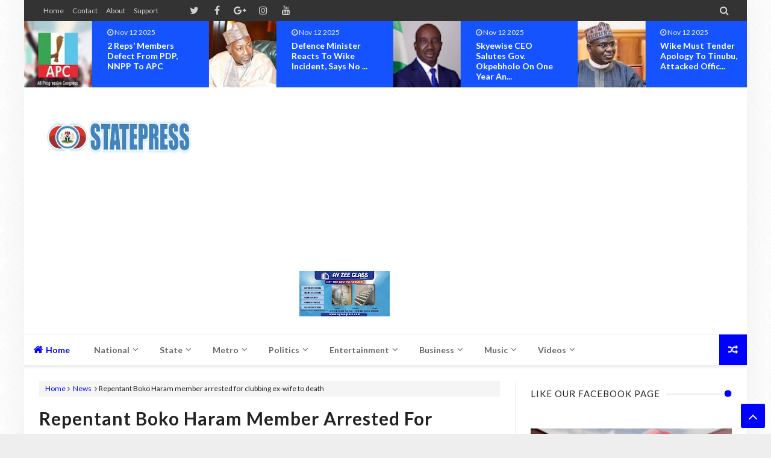

--- FILE ---
content_type: text/html; charset=utf-8
request_url: https://www.google.com/recaptcha/api2/aframe
body_size: 268
content:
<!DOCTYPE HTML><html><head><meta http-equiv="content-type" content="text/html; charset=UTF-8"></head><body><script nonce="izvDfdIcAeSU84AZnyEsMw">/** Anti-fraud and anti-abuse applications only. See google.com/recaptcha */ try{var clients={'sodar':'https://pagead2.googlesyndication.com/pagead/sodar?'};window.addEventListener("message",function(a){try{if(a.source===window.parent){var b=JSON.parse(a.data);var c=clients[b['id']];if(c){var d=document.createElement('img');d.src=c+b['params']+'&rc='+(localStorage.getItem("rc::a")?sessionStorage.getItem("rc::b"):"");window.document.body.appendChild(d);sessionStorage.setItem("rc::e",parseInt(sessionStorage.getItem("rc::e")||0)+1);localStorage.setItem("rc::h",'1763013558951');}}}catch(b){}});window.parent.postMessage("_grecaptcha_ready", "*");}catch(b){}</script></body></html>

--- FILE ---
content_type: text/javascript; charset=UTF-8
request_url: https://www.statepress.ng/feeds/posts/summary?max-results=3&alt=json-in-script&start-index=5&callback=jQuery21309006851923834684_1763013553821&_=1763013553822
body_size: 2682
content:
// API callback
jQuery21309006851923834684_1763013553821({"version":"1.0","encoding":"UTF-8","feed":{"xmlns":"http://www.w3.org/2005/Atom","xmlns$openSearch":"http://a9.com/-/spec/opensearchrss/1.0/","xmlns$blogger":"http://schemas.google.com/blogger/2008","xmlns$georss":"http://www.georss.org/georss","xmlns$gd":"http://schemas.google.com/g/2005","xmlns$thr":"http://purl.org/syndication/thread/1.0","id":{"$t":"tag:blogger.com,1999:blog-7399397748418863155"},"updated":{"$t":"2025-11-12T08:55:54.687-08:00"},"category":[{"term":"News"},{"term":"Politics"},{"term":"Entertainment"},{"term":"Crime"},{"term":"Headlines"},{"term":"Celebrity Gist"},{"term":"National"},{"term":"Business"},{"term":"Events"},{"term":"Sports"},{"term":"World"},{"term":"Security"},{"term":"Health"},{"term":"Abuja"},{"term":"Education"},{"term":"International"},{"term":"Celebrities"},{"term":"Law"},{"term":"lifestyle"},{"term":"Celebrity"},{"term":"Headline"},{"term":"Accolades"},{"term":"Religion"},{"term":"Anambra"},{"term":"Humanitarian"},{"term":"Opinion"},{"term":"Technology"},{"term":"Breaking"},{"term":"Tragic"},{"term":"Pageantry"},{"term":"Judiciary"},{"term":"Biafra"},{"term":"Africa"},{"term":"Celebration"},{"term":"Videos"},{"term":"Society"},{"term":"Sport"},{"term":"Imo"},{"term":"Culture"},{"term":"Music"},{"term":"Terrorism"},{"term":"General"},{"term":"Comedy"},{"term":"Lagos"},{"term":"ASUU"},{"term":"Metro"},{"term":"EFCC"},{"term":"Economy"},{"term":"Scandal"},{"term":"IPOB"},{"term":"Relationships"},{"term":"Kaduna"},{"term":"Ogun"},{"term":"Enugu"},{"term":"Big Brother Titans"},{"term":"Oyo"},{"term":"Pageatry"},{"term":"Travel"},{"term":"BBNaija2022"},{"term":"Cultism"},{"term":"Kano"},{"term":"Ondo"},{"term":"Osun"},{"term":"Aviatiion"},{"term":"Cross River"},{"term":"Edo"},{"term":"Ekiti"},{"term":"Plateau"},{"term":"Poli"},{"term":"AY Reveals"},{"term":"Autos"},{"term":"Aviation"},{"term":"Career Advice"},{"term":"Cri"},{"term":"Edu"},{"term":"En"},{"term":"Ent"},{"term":"Exclusive"},{"term":"How My Mother’s Last Words Made Me Who I Am – Comedian"},{"term":"Nati"},{"term":"Natio"},{"term":"Sec"},{"term":"the"}],"title":{"type":"text","$t":"StatePress NG"},"subtitle":{"type":"html","$t":""},"link":[{"rel":"http://schemas.google.com/g/2005#feed","type":"application/atom+xml","href":"https:\/\/www.statepress.ng\/feeds\/posts\/summary"},{"rel":"self","type":"application/atom+xml","href":"https:\/\/www.blogger.com\/feeds\/7399397748418863155\/posts\/summary?alt=json-in-script\u0026start-index=5\u0026max-results=3"},{"rel":"alternate","type":"text/html","href":"https:\/\/www.statepress.ng\/"},{"rel":"hub","href":"http://pubsubhubbub.appspot.com/"},{"rel":"previous","type":"application/atom+xml","href":"https:\/\/www.blogger.com\/feeds\/7399397748418863155\/posts\/summary?alt=json-in-script\u0026start-index=2\u0026max-results=3"},{"rel":"next","type":"application/atom+xml","href":"https:\/\/www.blogger.com\/feeds\/7399397748418863155\/posts\/summary?alt=json-in-script\u0026start-index=8\u0026max-results=3"}],"author":[{"name":{"$t":"SN"},"uri":{"$t":"http:\/\/www.blogger.com\/profile\/02129885195992796456"},"email":{"$t":"noreply@blogger.com"},"gd$image":{"rel":"http://schemas.google.com/g/2005#thumbnail","width":"32","height":"32","src":"\/\/blogger.googleusercontent.com\/img\/b\/R29vZ2xl\/AVvXsEhR_gS7NS5zdYiCdScHNp7FtBNGs5_buD2ikPKKYuurXcsJHlpsaq0U8u4cfXuwoIoA3LWsaLV68oG1dJWy3V0B_zxF1hXQlh88qb4EMlq3yt5CTN3bEYPq7ExPIjQk8A\/s220\/7dad55ffd3f78bb9b3e561f1556eae50.jpg"}}],"generator":{"version":"7.00","uri":"http://www.blogger.com","$t":"Blogger"},"openSearch$totalResults":{"$t":"19595"},"openSearch$startIndex":{"$t":"5"},"openSearch$itemsPerPage":{"$t":"3"},"entry":[{"id":{"$t":"tag:blogger.com,1999:blog-7399397748418863155.post-1876714233400454981"},"published":{"$t":"2025-11-12T05:46:00.000-08:00"},"updated":{"$t":"2025-11-12T05:46:14.799-08:00"},"category":[{"scheme":"http://www.blogger.com/atom/ns#","term":"Headline"},{"scheme":"http://www.blogger.com/atom/ns#","term":"News"}],"title":{"type":"text","$t":"Wike must tender apology to Tinubu, attacked officer, says ex-COAS Buratai"},"summary":{"type":"text","$t":"\u0026nbsp;Former Chief of Army Staff, Lt. Gen. Tukur Yusuf Buratai (rtd.), has sounded the alarm over the actions of Minister of the Federal Capital Territory, Barrister Nyesom Wike, describing them as a direct threat to national security.Buratai’s warning follows the events of November 11, 2025, when Wike reportedly publicly disparaged a uniformed officer of the Nigerian Armed Forces. The retired "},"link":[{"rel":"edit","type":"application/atom+xml","href":"https:\/\/www.blogger.com\/feeds\/7399397748418863155\/posts\/default\/1876714233400454981"},{"rel":"self","type":"application/atom+xml","href":"https:\/\/www.blogger.com\/feeds\/7399397748418863155\/posts\/default\/1876714233400454981"},{"rel":"alternate","type":"text/html","href":"https:\/\/www.statepress.ng\/2025\/11\/wike-must-tender-apology-to-tinubu.html","title":"Wike must tender apology to Tinubu, attacked officer, says ex-COAS Buratai"}],"author":[{"name":{"$t":"Admin"},"uri":{"$t":"http:\/\/www.blogger.com\/profile\/08144921508391562348"},"email":{"$t":"noreply@blogger.com"},"gd$image":{"rel":"http://schemas.google.com/g/2005#thumbnail","width":"16","height":"16","src":"https:\/\/img1.blogblog.com\/img\/b16-rounded.gif"}}],"media$thumbnail":{"xmlns$media":"http://search.yahoo.com/mrss/","url":"https:\/\/blogger.googleusercontent.com\/img\/b\/R29vZ2xl\/AVvXsEhE3jhsJWnAqYeT0CiQ94KXP22pk_sJ-LZaRy7aXiptvM3QnWz0TFrFl-bv8fSNE3Vm9nXt7y_Aa-6VS1wbubi5IY-mrZftqNsfO5UGLjgKD_hRwK7ULMVcmPFSpPnFgohMgQvHH8gdeD3T5XGLQIxWI9YbyDSJb9ab9IC-71bxAJBXJWsUiZqOt-nM7bQ\/s72-c\/A6A2BB2B-7E59-4B76-B0FF-A55AE12F6006.webp","height":"72","width":"72"}},{"id":{"$t":"tag:blogger.com,1999:blog-7399397748418863155.post-1197330949418544952"},"published":{"$t":"2025-11-12T05:43:00.000-08:00"},"updated":{"$t":"2025-11-12T05:43:03.920-08:00"},"category":[{"scheme":"http://www.blogger.com/atom/ns#","term":"News"}],"title":{"type":"text","$t":"Peter Obi condemns Super Eagles allowance crisis, says it reflects a ‘disgraced country’"},"summary":{"type":"text","$t":"\u0026nbsp;Former presidential candidate Peter Obi has criticised the ongoing financial crisis rocking the Super Eagles, describing the situation as proof of a nation in decline.Obi’s comments come after players and officials of the Nigerian national football team boycotted Tuesday’s scheduled training session in protest over unpaid allowances owed by the Nigeria Football Federation (NFF).The players "},"link":[{"rel":"edit","type":"application/atom+xml","href":"https:\/\/www.blogger.com\/feeds\/7399397748418863155\/posts\/default\/1197330949418544952"},{"rel":"self","type":"application/atom+xml","href":"https:\/\/www.blogger.com\/feeds\/7399397748418863155\/posts\/default\/1197330949418544952"},{"rel":"alternate","type":"text/html","href":"https:\/\/www.statepress.ng\/2025\/11\/peter-obi-condemns-super-eagles.html","title":"Peter Obi condemns Super Eagles allowance crisis, says it reflects a ‘disgraced country’"}],"author":[{"name":{"$t":"Admin"},"uri":{"$t":"http:\/\/www.blogger.com\/profile\/08144921508391562348"},"email":{"$t":"noreply@blogger.com"},"gd$image":{"rel":"http://schemas.google.com/g/2005#thumbnail","width":"16","height":"16","src":"https:\/\/img1.blogblog.com\/img\/b16-rounded.gif"}}],"media$thumbnail":{"xmlns$media":"http://search.yahoo.com/mrss/","url":"https:\/\/blogger.googleusercontent.com\/img\/b\/R29vZ2xl\/[base64]\/s72-c\/51AC4DF7-349B-4A2C-BE55-310F31738427.webp","height":"72","width":"72"}},{"id":{"$t":"tag:blogger.com,1999:blog-7399397748418863155.post-2454684515113771984"},"published":{"$t":"2025-11-12T05:40:00.000-08:00"},"updated":{"$t":"2025-11-12T05:40:31.710-08:00"},"category":[{"scheme":"http://www.blogger.com/atom/ns#","term":"News"}],"title":{"type":"text","$t":"Group backs Ned Nwoko, counsels Regina Daniels on rehabilitation"},"summary":{"type":"text","$t":"\u0026nbsp;Civil rights advocacy group , Human Rights Writers Association of Nigeria\u0026nbsp; (HURIWA) has expressed support for the open call by the Delta North Senator, Ned Nwoko who said that his actress wife, Regina Daniels must go for rehabilitation to tackle drug abuse and safeguard her well-being.This was as the lawmaker said he wanted her alive and healthy to raise their children.Nwoko said this "},"link":[{"rel":"edit","type":"application/atom+xml","href":"https:\/\/www.blogger.com\/feeds\/7399397748418863155\/posts\/default\/2454684515113771984"},{"rel":"self","type":"application/atom+xml","href":"https:\/\/www.blogger.com\/feeds\/7399397748418863155\/posts\/default\/2454684515113771984"},{"rel":"alternate","type":"text/html","href":"https:\/\/www.statepress.ng\/2025\/11\/group-backs-ned-nwoko-counsels-regina.html","title":"Group backs Ned Nwoko, counsels Regina Daniels on rehabilitation"}],"author":[{"name":{"$t":"Admin"},"uri":{"$t":"http:\/\/www.blogger.com\/profile\/08144921508391562348"},"email":{"$t":"noreply@blogger.com"},"gd$image":{"rel":"http://schemas.google.com/g/2005#thumbnail","width":"16","height":"16","src":"https:\/\/img1.blogblog.com\/img\/b16-rounded.gif"}}],"media$thumbnail":{"xmlns$media":"http://search.yahoo.com/mrss/","url":"https:\/\/blogger.googleusercontent.com\/img\/b\/R29vZ2xl\/AVvXsEidi2lelw2Qj9_-GyEK8Vs4txCiCMqTTZqWx0RlBthr55aEJ8JFaZjGHFKqsLz5koo7QReWV2E-HO03DYnlTC01JwvLzAL3VamPshyC1rhhI1BV_IhYxp2urs6L3wHPM7_dvhRdbskRbP8d8Hgs0ylCnz72PA0t34wb0wJxcUKv5wrbyXziyWJzGFyzsaY\/s72-c\/4C842BFC-F660-4D4A-8F07-D32C98E5D834.webp","height":"72","width":"72"}}]}});

--- FILE ---
content_type: text/javascript; charset=UTF-8
request_url: https://www.statepress.ng/feeds/posts/summary/-/Politics?max-results=5&alt=json-in-script&callback=jQuery21309006851923834684_1763013553807&_=1763013553808
body_size: 3522
content:
// API callback
jQuery21309006851923834684_1763013553807({"version":"1.0","encoding":"UTF-8","feed":{"xmlns":"http://www.w3.org/2005/Atom","xmlns$openSearch":"http://a9.com/-/spec/opensearchrss/1.0/","xmlns$blogger":"http://schemas.google.com/blogger/2008","xmlns$georss":"http://www.georss.org/georss","xmlns$gd":"http://schemas.google.com/g/2005","xmlns$thr":"http://purl.org/syndication/thread/1.0","id":{"$t":"tag:blogger.com,1999:blog-7399397748418863155"},"updated":{"$t":"2025-11-12T08:55:54.687-08:00"},"category":[{"term":"News"},{"term":"Politics"},{"term":"Entertainment"},{"term":"Crime"},{"term":"Headlines"},{"term":"Celebrity Gist"},{"term":"National"},{"term":"Business"},{"term":"Events"},{"term":"Sports"},{"term":"World"},{"term":"Security"},{"term":"Health"},{"term":"Abuja"},{"term":"Education"},{"term":"International"},{"term":"Celebrities"},{"term":"Law"},{"term":"lifestyle"},{"term":"Celebrity"},{"term":"Headline"},{"term":"Accolades"},{"term":"Religion"},{"term":"Anambra"},{"term":"Humanitarian"},{"term":"Opinion"},{"term":"Technology"},{"term":"Breaking"},{"term":"Tragic"},{"term":"Pageantry"},{"term":"Judiciary"},{"term":"Biafra"},{"term":"Africa"},{"term":"Celebration"},{"term":"Videos"},{"term":"Society"},{"term":"Sport"},{"term":"Imo"},{"term":"Culture"},{"term":"Music"},{"term":"Terrorism"},{"term":"General"},{"term":"Comedy"},{"term":"Lagos"},{"term":"ASUU"},{"term":"Metro"},{"term":"EFCC"},{"term":"Economy"},{"term":"Scandal"},{"term":"IPOB"},{"term":"Relationships"},{"term":"Kaduna"},{"term":"Ogun"},{"term":"Enugu"},{"term":"Big Brother Titans"},{"term":"Oyo"},{"term":"Pageatry"},{"term":"Travel"},{"term":"BBNaija2022"},{"term":"Cultism"},{"term":"Kano"},{"term":"Ondo"},{"term":"Osun"},{"term":"Aviatiion"},{"term":"Cross River"},{"term":"Edo"},{"term":"Ekiti"},{"term":"Plateau"},{"term":"Poli"},{"term":"AY Reveals"},{"term":"Autos"},{"term":"Aviation"},{"term":"Career Advice"},{"term":"Cri"},{"term":"Edu"},{"term":"En"},{"term":"Ent"},{"term":"Exclusive"},{"term":"How My Mother’s Last Words Made Me Who I Am – Comedian"},{"term":"Nati"},{"term":"Natio"},{"term":"Sec"},{"term":"the"}],"title":{"type":"text","$t":"StatePress NG"},"subtitle":{"type":"html","$t":""},"link":[{"rel":"http://schemas.google.com/g/2005#feed","type":"application/atom+xml","href":"https:\/\/www.statepress.ng\/feeds\/posts\/summary"},{"rel":"self","type":"application/atom+xml","href":"https:\/\/www.blogger.com\/feeds\/7399397748418863155\/posts\/summary\/-\/Politics?alt=json-in-script\u0026max-results=5"},{"rel":"alternate","type":"text/html","href":"https:\/\/www.statepress.ng\/search\/label\/Politics"},{"rel":"hub","href":"http://pubsubhubbub.appspot.com/"},{"rel":"next","type":"application/atom+xml","href":"https:\/\/www.blogger.com\/feeds\/7399397748418863155\/posts\/summary\/-\/Politics\/-\/Politics?alt=json-in-script\u0026start-index=6\u0026max-results=5"}],"author":[{"name":{"$t":"SN"},"uri":{"$t":"http:\/\/www.blogger.com\/profile\/02129885195992796456"},"email":{"$t":"noreply@blogger.com"},"gd$image":{"rel":"http://schemas.google.com/g/2005#thumbnail","width":"32","height":"32","src":"\/\/blogger.googleusercontent.com\/img\/b\/R29vZ2xl\/AVvXsEhR_gS7NS5zdYiCdScHNp7FtBNGs5_buD2ikPKKYuurXcsJHlpsaq0U8u4cfXuwoIoA3LWsaLV68oG1dJWy3V0B_zxF1hXQlh88qb4EMlq3yt5CTN3bEYPq7ExPIjQk8A\/s220\/7dad55ffd3f78bb9b3e561f1556eae50.jpg"}}],"generator":{"version":"7.00","uri":"http://www.blogger.com","$t":"Blogger"},"openSearch$totalResults":{"$t":"3059"},"openSearch$startIndex":{"$t":"1"},"openSearch$itemsPerPage":{"$t":"5"},"entry":[{"id":{"$t":"tag:blogger.com,1999:blog-7399397748418863155.post-6150104255835611329"},"published":{"$t":"2025-11-12T08:53:00.000-08:00"},"updated":{"$t":"2025-11-12T08:53:16.156-08:00"},"category":[{"scheme":"http://www.blogger.com/atom/ns#","term":"News"},{"scheme":"http://www.blogger.com/atom/ns#","term":"Politics"}],"title":{"type":"text","$t":"2 Reps’ members defect from PDP, NNPP to APC"},"summary":{"type":"text","$t":"\u0026nbsp;A member of the House of Representatives, Hon. Amos Daniel, has officially defected from the Peoples Democratic Party (PDP) to the ruling All Progressives Congress (APC).Daniel’s defection was formally announced on Wednesday during plenary by Speaker Abbas Tajudeen, who read a letter the lawmaker addressed to the leadership of the House.In the letter, Daniel cited internal crises and "},"link":[{"rel":"edit","type":"application/atom+xml","href":"https:\/\/www.blogger.com\/feeds\/7399397748418863155\/posts\/default\/6150104255835611329"},{"rel":"self","type":"application/atom+xml","href":"https:\/\/www.blogger.com\/feeds\/7399397748418863155\/posts\/default\/6150104255835611329"},{"rel":"alternate","type":"text/html","href":"https:\/\/www.statepress.ng\/2025\/11\/2-reps-members-defect-from-pdp-nnpp-to.html","title":"2 Reps’ members defect from PDP, NNPP to APC"}],"author":[{"name":{"$t":"Admin"},"uri":{"$t":"http:\/\/www.blogger.com\/profile\/08144921508391562348"},"email":{"$t":"noreply@blogger.com"},"gd$image":{"rel":"http://schemas.google.com/g/2005#thumbnail","width":"16","height":"16","src":"https:\/\/img1.blogblog.com\/img\/b16-rounded.gif"}}],"media$thumbnail":{"xmlns$media":"http://search.yahoo.com/mrss/","url":"https:\/\/blogger.googleusercontent.com\/img\/b\/R29vZ2xl\/AVvXsEiJOEKUnHgYwkbRrW2LQguc-3qCCP6ULYKjEt9q1HixfKC8oJhXlltOHDG7ahxquV0fZqWuoa2Zw-VQv9AyQLc8hZrz0ehiESbW777GgXqhZWefrUQyTlD0hwMOLo3XAkgZKUF2bXxbs4vQsdCjOwUOppVrqmulJej3YaFnbGG8P1fcK5GPA2tFi3H7zdw\/s72-c\/1B210F0D-8397-478A-A3CE-527C6FA6938A.webp","height":"72","width":"72"}},{"id":{"$t":"tag:blogger.com,1999:blog-7399397748418863155.post-7193393122274794726"},"published":{"$t":"2025-11-12T00:18:00.000-08:00"},"updated":{"$t":"2025-11-12T00:18:50.274-08:00"},"category":[{"scheme":"http://www.blogger.com/atom/ns#","term":"News"},{"scheme":"http://www.blogger.com/atom/ns#","term":"Politics"}],"title":{"type":"text","$t":"PDP suspends Anambra guber candidate over poor performance, others"},"summary":{"type":"text","$t":"The Peoples Democratic Party (PDP) in Anambra State has suspended its governorship candidate in the recently concluded election, Mr. Jude Ezenwafor, citing poor performance and anti-party activities.The suspension was announced during a meeting of the party’s State Executive Committee, held at the PDP Secretariat in Awka.According to party sources, tensions heightened when, during the meeting, "},"link":[{"rel":"edit","type":"application/atom+xml","href":"https:\/\/www.blogger.com\/feeds\/7399397748418863155\/posts\/default\/7193393122274794726"},{"rel":"self","type":"application/atom+xml","href":"https:\/\/www.blogger.com\/feeds\/7399397748418863155\/posts\/default\/7193393122274794726"},{"rel":"alternate","type":"text/html","href":"https:\/\/www.statepress.ng\/2025\/11\/pdp-suspends-anambra-guber-candidate.html","title":"PDP suspends Anambra guber candidate over poor performance, others"}],"author":[{"name":{"$t":"Unknown"},"email":{"$t":"noreply@blogger.com"},"gd$image":{"rel":"http://schemas.google.com/g/2005#thumbnail","width":"16","height":"16","src":"https:\/\/img1.blogblog.com\/img\/b16-rounded.gif"}}],"media$thumbnail":{"xmlns$media":"http://search.yahoo.com/mrss/","url":"https:\/\/blogger.googleusercontent.com\/img\/b\/R29vZ2xl\/AVvXsEig9Ag7wnkXrnt1mq_LsjwbfIUKbgSKfO5Nm4jT5_OKbB9vRePYsaOf0xbTFzVgYKm4KNCWpLrHy0htOOTJK3YVorSYtTPhavbZlFBeoLLhFxtwwjevqFNjXHqJ1sZ_2JLt_pjvaQ5IOfVG9i4QNPqt219DrDgZPpa_01NNiricyxXdOLra5Xf-8sMQLXa8\/s72-c\/Ezenwafor.jpg","height":"72","width":"72"}},{"id":{"$t":"tag:blogger.com,1999:blog-7399397748418863155.post-7353042910896756998"},"published":{"$t":"2025-11-10T00:22:00.000-08:00"},"updated":{"$t":"2025-11-10T00:22:19.054-08:00"},"category":[{"scheme":"http://www.blogger.com/atom/ns#","term":"News"},{"scheme":"http://www.blogger.com/atom/ns#","term":"Politics"}],"title":{"type":"text","$t":"APC chairman’s wife urges women to unite behind Tinubu’s 2027 bid"},"summary":{"type":"text","$t":"Dr. Martina Yilwatda, wife of the National Chairman of the All Progressives Congress (APC), has begun early mobilisation efforts ahead of President Bola Tinubu’s re-election bid in 2027.Speaking on Sunday in Abuja at an event organised by the Women’s Leadership Network, the wife of the national chairman of APC urged women within the ruling party to unite and begin grassroots sensitisation for the"},"link":[{"rel":"edit","type":"application/atom+xml","href":"https:\/\/www.blogger.com\/feeds\/7399397748418863155\/posts\/default\/7353042910896756998"},{"rel":"self","type":"application/atom+xml","href":"https:\/\/www.blogger.com\/feeds\/7399397748418863155\/posts\/default\/7353042910896756998"},{"rel":"alternate","type":"text/html","href":"https:\/\/www.statepress.ng\/2025\/11\/apc-chairmans-wife-urges-women-to-unite.html","title":"APC chairman’s wife urges women to unite behind Tinubu’s 2027 bid"}],"author":[{"name":{"$t":"Unknown"},"email":{"$t":"noreply@blogger.com"},"gd$image":{"rel":"http://schemas.google.com/g/2005#thumbnail","width":"16","height":"16","src":"https:\/\/img1.blogblog.com\/img\/b16-rounded.gif"}}],"media$thumbnail":{"xmlns$media":"http://search.yahoo.com/mrss/","url":"https:\/\/blogger.googleusercontent.com\/img\/b\/R29vZ2xl\/AVvXsEg0mFORCbL_hURnIhMlkI_6-sDnXwE2z9Y3dPZrdfWwobaE8Rg_3FT8tQjf4rSizDV_1pJHUXjDdfJFcuJSrDBcLqQrMWiYRiB3DvZfNwsABtP01s6It3m5fEpot8_nOTr1QfuddtI4bMaF-Lcjf_BNmaGSUKMfnV7nsWnGoMWRloakCdyNI2n7QZrIv6xE\/s72-c\/IMG-20251110-WA0003-1.jpg","height":"72","width":"72"}},{"id":{"$t":"tag:blogger.com,1999:blog-7399397748418863155.post-1062827917999377061"},"published":{"$t":"2025-11-09T09:47:00.000-08:00"},"updated":{"$t":"2025-11-09T09:47:21.970-08:00"},"category":[{"scheme":"http://www.blogger.com/atom/ns#","term":"News"},{"scheme":"http://www.blogger.com/atom/ns#","term":"Politics"}],"title":{"type":"text","$t":"Tinubu congratulates Soludo on re-election, hails landmark victory"},"summary":{"type":"text","$t":"President Bola Ahmed Tinubu has congratulated Governor Chukwuma Charles Soludo on his re-election as Governor of Anambra State, describing the result as a strong testament to the governor’s impactful leadership over the past four years.In a statement released on Sunday, President Tinubu noted that Soludo’s decisive victory in Saturday’s governorship poll marks a historic milestone, making him "},"link":[{"rel":"edit","type":"application/atom+xml","href":"https:\/\/www.blogger.com\/feeds\/7399397748418863155\/posts\/default\/1062827917999377061"},{"rel":"self","type":"application/atom+xml","href":"https:\/\/www.blogger.com\/feeds\/7399397748418863155\/posts\/default\/1062827917999377061"},{"rel":"alternate","type":"text/html","href":"https:\/\/www.statepress.ng\/2025\/11\/tinubu-congratulates-soludo-on-re.html","title":"Tinubu congratulates Soludo on re-election, hails landmark victory"}],"author":[{"name":{"$t":"Unknown"},"email":{"$t":"noreply@blogger.com"},"gd$image":{"rel":"http://schemas.google.com/g/2005#thumbnail","width":"16","height":"16","src":"https:\/\/img1.blogblog.com\/img\/b16-rounded.gif"}}],"media$thumbnail":{"xmlns$media":"http://search.yahoo.com/mrss/","url":"https:\/\/blogger.googleusercontent.com\/img\/b\/R29vZ2xl\/AVvXsEi1mbixdvP4gW2AvcoqBoovCwYxlXWOEBUq1crU52i2upa7uZei0NliOZ1kZurXdLS86u5RwzkPC7Bsx9HIkFJqUo6NK_MOMDh2LLK8RSFnMrOZwGzeFm_rr7OCCeL00a5aoJ33a6AaB7bO8Hwap4cdGY5vz95LoVWweC3fy8VgCTZi03kjknpUcU9XrTrf\/s72-c\/Tinubu-Soludo.jpg","height":"72","width":"72"}},{"id":{"$t":"tag:blogger.com,1999:blog-7399397748418863155.post-4305893873334529127"},"published":{"$t":"2025-11-08T22:19:00.000-08:00"},"updated":{"$t":"2025-11-08T22:19:07.674-08:00"},"category":[{"scheme":"http://www.blogger.com/atom/ns#","term":"News"},{"scheme":"http://www.blogger.com/atom/ns#","term":"Politics"}],"title":{"type":"text","$t":"Soludo takes major lead as INEC uploads 99% of Anambra guber results"},"summary":{"type":"text","$t":"\u0026nbsp;The candidate of the All Progressives Grand Alliance (APGA) in the Anambra State governorship election, Professor Chukwuma Soludo, has taken an early lead as the Independent National Electoral Commission (INEC) continues uploading results from Saturday’s poll.As of press time, the electoral body had uploaded more than 99 per cent of results on its Results Viewing Portal (IReV), despite "},"link":[{"rel":"edit","type":"application/atom+xml","href":"https:\/\/www.blogger.com\/feeds\/7399397748418863155\/posts\/default\/4305893873334529127"},{"rel":"self","type":"application/atom+xml","href":"https:\/\/www.blogger.com\/feeds\/7399397748418863155\/posts\/default\/4305893873334529127"},{"rel":"alternate","type":"text/html","href":"https:\/\/www.statepress.ng\/2025\/11\/soludo-takes-major-lead-as-inec-uploads.html","title":"Soludo takes major lead as INEC uploads 99% of Anambra guber results"}],"author":[{"name":{"$t":"Admin"},"uri":{"$t":"http:\/\/www.blogger.com\/profile\/08144921508391562348"},"email":{"$t":"noreply@blogger.com"},"gd$image":{"rel":"http://schemas.google.com/g/2005#thumbnail","width":"16","height":"16","src":"https:\/\/img1.blogblog.com\/img\/b16-rounded.gif"}}],"media$thumbnail":{"xmlns$media":"http://search.yahoo.com/mrss/","url":"https:\/\/blogger.googleusercontent.com\/img\/b\/R29vZ2xl\/AVvXsEgrI_GLh1W8CX5ryi_R6xId7UnSt2A7iK_-GXr0AfkI-pOrIVqOqs_JWp0Ti6vwZLlyBwfOxBneLjBKLt7ElOPSkEKXp3xPe59ZXuYU3OMNMojUHryQFp-NOrQkI00g5H1x0DhEDED1fJr8WSxr5AbzU9LsHxZLuj98wLTxn-aVPFgpmbdPrt7DSMsKNgI\/s72-c\/13D2EDC7-7306-4D9E-AE83-E7E9977D89F0.webp","height":"72","width":"72"}}]}});

--- FILE ---
content_type: text/javascript; charset=UTF-8
request_url: https://www.statepress.ng/feeds/posts/summary/-/News?max-results=5&alt=json-in-script&callback=jQuery21309006851923834684_1763013553823&_=1763013553824
body_size: 3851
content:
// API callback
jQuery21309006851923834684_1763013553823({"version":"1.0","encoding":"UTF-8","feed":{"xmlns":"http://www.w3.org/2005/Atom","xmlns$openSearch":"http://a9.com/-/spec/opensearchrss/1.0/","xmlns$blogger":"http://schemas.google.com/blogger/2008","xmlns$georss":"http://www.georss.org/georss","xmlns$gd":"http://schemas.google.com/g/2005","xmlns$thr":"http://purl.org/syndication/thread/1.0","id":{"$t":"tag:blogger.com,1999:blog-7399397748418863155"},"updated":{"$t":"2025-11-12T08:55:54.687-08:00"},"category":[{"term":"News"},{"term":"Politics"},{"term":"Entertainment"},{"term":"Crime"},{"term":"Headlines"},{"term":"Celebrity Gist"},{"term":"National"},{"term":"Business"},{"term":"Events"},{"term":"Sports"},{"term":"World"},{"term":"Security"},{"term":"Health"},{"term":"Abuja"},{"term":"Education"},{"term":"International"},{"term":"Celebrities"},{"term":"Law"},{"term":"lifestyle"},{"term":"Celebrity"},{"term":"Headline"},{"term":"Accolades"},{"term":"Religion"},{"term":"Anambra"},{"term":"Humanitarian"},{"term":"Opinion"},{"term":"Technology"},{"term":"Breaking"},{"term":"Tragic"},{"term":"Pageantry"},{"term":"Judiciary"},{"term":"Biafra"},{"term":"Africa"},{"term":"Celebration"},{"term":"Videos"},{"term":"Society"},{"term":"Sport"},{"term":"Imo"},{"term":"Culture"},{"term":"Music"},{"term":"Terrorism"},{"term":"General"},{"term":"Comedy"},{"term":"Lagos"},{"term":"ASUU"},{"term":"Metro"},{"term":"EFCC"},{"term":"Economy"},{"term":"Scandal"},{"term":"IPOB"},{"term":"Relationships"},{"term":"Kaduna"},{"term":"Ogun"},{"term":"Enugu"},{"term":"Big Brother Titans"},{"term":"Oyo"},{"term":"Pageatry"},{"term":"Travel"},{"term":"BBNaija2022"},{"term":"Cultism"},{"term":"Kano"},{"term":"Ondo"},{"term":"Osun"},{"term":"Aviatiion"},{"term":"Cross River"},{"term":"Edo"},{"term":"Ekiti"},{"term":"Plateau"},{"term":"Poli"},{"term":"AY Reveals"},{"term":"Autos"},{"term":"Aviation"},{"term":"Career Advice"},{"term":"Cri"},{"term":"Edu"},{"term":"En"},{"term":"Ent"},{"term":"Exclusive"},{"term":"How My Mother’s Last Words Made Me Who I Am – Comedian"},{"term":"Nati"},{"term":"Natio"},{"term":"Sec"},{"term":"the"}],"title":{"type":"text","$t":"StatePress NG"},"subtitle":{"type":"html","$t":""},"link":[{"rel":"http://schemas.google.com/g/2005#feed","type":"application/atom+xml","href":"https:\/\/www.statepress.ng\/feeds\/posts\/summary"},{"rel":"self","type":"application/atom+xml","href":"https:\/\/www.blogger.com\/feeds\/7399397748418863155\/posts\/summary\/-\/News?alt=json-in-script\u0026max-results=5"},{"rel":"alternate","type":"text/html","href":"https:\/\/www.statepress.ng\/search\/label\/News"},{"rel":"hub","href":"http://pubsubhubbub.appspot.com/"},{"rel":"next","type":"application/atom+xml","href":"https:\/\/www.blogger.com\/feeds\/7399397748418863155\/posts\/summary\/-\/News\/-\/News?alt=json-in-script\u0026start-index=6\u0026max-results=5"}],"author":[{"name":{"$t":"SN"},"uri":{"$t":"http:\/\/www.blogger.com\/profile\/02129885195992796456"},"email":{"$t":"noreply@blogger.com"},"gd$image":{"rel":"http://schemas.google.com/g/2005#thumbnail","width":"32","height":"32","src":"\/\/blogger.googleusercontent.com\/img\/b\/R29vZ2xl\/AVvXsEhR_gS7NS5zdYiCdScHNp7FtBNGs5_buD2ikPKKYuurXcsJHlpsaq0U8u4cfXuwoIoA3LWsaLV68oG1dJWy3V0B_zxF1hXQlh88qb4EMlq3yt5CTN3bEYPq7ExPIjQk8A\/s220\/7dad55ffd3f78bb9b3e561f1556eae50.jpg"}}],"generator":{"version":"7.00","uri":"http://www.blogger.com","$t":"Blogger"},"openSearch$totalResults":{"$t":"13637"},"openSearch$startIndex":{"$t":"1"},"openSearch$itemsPerPage":{"$t":"5"},"entry":[{"id":{"$t":"tag:blogger.com,1999:blog-7399397748418863155.post-5236680848829111050"},"published":{"$t":"2025-11-12T08:55:00.000-08:00"},"updated":{"$t":"2025-11-12T08:55:54.546-08:00"},"category":[{"scheme":"http://www.blogger.com/atom/ns#","term":"Headline"},{"scheme":"http://www.blogger.com/atom/ns#","term":"News"}],"title":{"type":"text","$t":"Petrol, food, other goods arrive at Lagos ports"},"summary":{"type":"text","$t":"\u0026nbsp;The Nigerian Ports Authority (NPA) has reported that 20 ships are currently discharging petroleum products and essential food items at Apapa, Tincan, and Lekki Ports in Lagos.The information was released in the NPA’s ‘Shipping Position’ publication, a copy of which was made available to the News Agency of Nigeria (NAN).According to the report, the cargo being offloaded includes frozen fish,"},"link":[{"rel":"edit","type":"application/atom+xml","href":"https:\/\/www.blogger.com\/feeds\/7399397748418863155\/posts\/default\/5236680848829111050"},{"rel":"self","type":"application/atom+xml","href":"https:\/\/www.blogger.com\/feeds\/7399397748418863155\/posts\/default\/5236680848829111050"},{"rel":"alternate","type":"text/html","href":"https:\/\/www.statepress.ng\/2025\/11\/petrol-food-other-goods-arrive-at-lagos.html","title":"Petrol, food, other goods arrive at Lagos ports"}],"author":[{"name":{"$t":"Admin"},"uri":{"$t":"http:\/\/www.blogger.com\/profile\/08144921508391562348"},"email":{"$t":"noreply@blogger.com"},"gd$image":{"rel":"http://schemas.google.com/g/2005#thumbnail","width":"16","height":"16","src":"https:\/\/img1.blogblog.com\/img\/b16-rounded.gif"}}],"media$thumbnail":{"xmlns$media":"http://search.yahoo.com/mrss/","url":"https:\/\/blogger.googleusercontent.com\/img\/b\/R29vZ2xl\/AVvXsEiJzjtPrzSxrABf2-Ev5its18HaJPu86R1q_3to5aYRy9nNm3G9gKetOrYiOJyQFzXlMAgKVGGXxc40x0713fz_y-hUJtTWb2fLzRD9czg9FJRTbcuH1a1mHHdzHR12vv-OptMe2I9tAlSiSmf5-59RnJGw74t6bqkW2-rguLQj7x6IDfHrz7_6qEolDbs\/s72-c\/6ED0F764-1ED0-401D-99CA-990A7448B2DB.webp","height":"72","width":"72"}},{"id":{"$t":"tag:blogger.com,1999:blog-7399397748418863155.post-6150104255835611329"},"published":{"$t":"2025-11-12T08:53:00.000-08:00"},"updated":{"$t":"2025-11-12T08:53:16.156-08:00"},"category":[{"scheme":"http://www.blogger.com/atom/ns#","term":"News"},{"scheme":"http://www.blogger.com/atom/ns#","term":"Politics"}],"title":{"type":"text","$t":"2 Reps’ members defect from PDP, NNPP to APC"},"summary":{"type":"text","$t":"\u0026nbsp;A member of the House of Representatives, Hon. Amos Daniel, has officially defected from the Peoples Democratic Party (PDP) to the ruling All Progressives Congress (APC).Daniel’s defection was formally announced on Wednesday during plenary by Speaker Abbas Tajudeen, who read a letter the lawmaker addressed to the leadership of the House.In the letter, Daniel cited internal crises and "},"link":[{"rel":"edit","type":"application/atom+xml","href":"https:\/\/www.blogger.com\/feeds\/7399397748418863155\/posts\/default\/6150104255835611329"},{"rel":"self","type":"application/atom+xml","href":"https:\/\/www.blogger.com\/feeds\/7399397748418863155\/posts\/default\/6150104255835611329"},{"rel":"alternate","type":"text/html","href":"https:\/\/www.statepress.ng\/2025\/11\/2-reps-members-defect-from-pdp-nnpp-to.html","title":"2 Reps’ members defect from PDP, NNPP to APC"}],"author":[{"name":{"$t":"Admin"},"uri":{"$t":"http:\/\/www.blogger.com\/profile\/08144921508391562348"},"email":{"$t":"noreply@blogger.com"},"gd$image":{"rel":"http://schemas.google.com/g/2005#thumbnail","width":"16","height":"16","src":"https:\/\/img1.blogblog.com\/img\/b16-rounded.gif"}}],"media$thumbnail":{"xmlns$media":"http://search.yahoo.com/mrss/","url":"https:\/\/blogger.googleusercontent.com\/img\/b\/R29vZ2xl\/AVvXsEiJOEKUnHgYwkbRrW2LQguc-3qCCP6ULYKjEt9q1HixfKC8oJhXlltOHDG7ahxquV0fZqWuoa2Zw-VQv9AyQLc8hZrz0ehiESbW777GgXqhZWefrUQyTlD0hwMOLo3XAkgZKUF2bXxbs4vQsdCjOwUOppVrqmulJej3YaFnbGG8P1fcK5GPA2tFi3H7zdw\/s72-c\/1B210F0D-8397-478A-A3CE-527C6FA6938A.webp","height":"72","width":"72"}},{"id":{"$t":"tag:blogger.com,1999:blog-7399397748418863155.post-8671981540744375349"},"published":{"$t":"2025-11-12T08:50:00.000-08:00"},"updated":{"$t":"2025-11-12T08:50:45.807-08:00"},"category":[{"scheme":"http://www.blogger.com/atom/ns#","term":"Headline"},{"scheme":"http://www.blogger.com/atom/ns#","term":"News"}],"title":{"type":"text","$t":"Defence Minister reacts to Wike incident, says no soldier will be harassed for doing their job"},"summary":{"type":"text","$t":"\u0026nbsp;Minister of Defence, Mohammed Badaru, has assured that the federal government and military authorities will continue to protect all soldiers carrying out lawful assignments across the country.Badaru gave the assurance on Wednesday in Abuja during a ministerial media briefing ahead of the 2026 Armed Forces Remembrance Day.His remarks follow Tuesday’s incident in Abuja involving Minister of "},"link":[{"rel":"edit","type":"application/atom+xml","href":"https:\/\/www.blogger.com\/feeds\/7399397748418863155\/posts\/default\/8671981540744375349"},{"rel":"self","type":"application/atom+xml","href":"https:\/\/www.blogger.com\/feeds\/7399397748418863155\/posts\/default\/8671981540744375349"},{"rel":"alternate","type":"text/html","href":"https:\/\/www.statepress.ng\/2025\/11\/defence-minister-reacts-to-wike.html","title":"Defence Minister reacts to Wike incident, says no soldier will be harassed for doing their job"}],"author":[{"name":{"$t":"Admin"},"uri":{"$t":"http:\/\/www.blogger.com\/profile\/08144921508391562348"},"email":{"$t":"noreply@blogger.com"},"gd$image":{"rel":"http://schemas.google.com/g/2005#thumbnail","width":"16","height":"16","src":"https:\/\/img1.blogblog.com\/img\/b16-rounded.gif"}}],"media$thumbnail":{"xmlns$media":"http://search.yahoo.com/mrss/","url":"https:\/\/blogger.googleusercontent.com\/img\/b\/R29vZ2xl\/AVvXsEhN4hhLEpDedKkfRwx7HEoC3WptcVMrUDriViCG_7n4zTzQ_Vpp4EhPFVW9AfOmlwMR0ebiLJhS1doGEEsyjsvrylikgabkfNdM9MBvvAd5XWPuw9c7FLGa9aunDyBor8azdBdEd_N9KRFLqSUpGjlohB9B_4gv2MFBULsX2Nl8fgH_SwGsBrsdPJ5bhpg\/s72-c\/4F7B7844-F1D2-449D-AB98-ED62622CECA9.webp","height":"72","width":"72"}},{"id":{"$t":"tag:blogger.com,1999:blog-7399397748418863155.post-3814356589879413927"},"published":{"$t":"2025-11-12T08:11:00.000-08:00"},"updated":{"$t":"2025-11-12T08:11:25.980-08:00"},"category":[{"scheme":"http://www.blogger.com/atom/ns#","term":"News"}],"title":{"type":"text","$t":"Skyewise CEO Salutes Gov. Okpebholo on One Year Anniversary, Hails Progressive Ideals "},"summary":{"type":"text","$t":"The Chief Executive Officer of Skyewise Group, Dr. Elvis Abuyere has congratulated the Governor of Edo State, Senator Monday Okpebholo on his one year in office as the leader of the South South state, applauding his visionary and people-oriented leadership since assumption of office.\u0026nbsp;In a congratulatory message on Wednesday, Dr. Abuyere described the governor's tenure so far as a model of "},"link":[{"rel":"edit","type":"application/atom+xml","href":"https:\/\/www.blogger.com\/feeds\/7399397748418863155\/posts\/default\/3814356589879413927"},{"rel":"self","type":"application/atom+xml","href":"https:\/\/www.blogger.com\/feeds\/7399397748418863155\/posts\/default\/3814356589879413927"},{"rel":"alternate","type":"text/html","href":"https:\/\/www.statepress.ng\/2025\/11\/skyewise-ceo-salutes-gov-okpebholo-on.html","title":"Skyewise CEO Salutes Gov. Okpebholo on One Year Anniversary, Hails Progressive Ideals "}],"author":[{"name":{"$t":"Unknown"},"email":{"$t":"noreply@blogger.com"},"gd$image":{"rel":"http://schemas.google.com/g/2005#thumbnail","width":"16","height":"16","src":"https:\/\/img1.blogblog.com\/img\/b16-rounded.gif"}}],"media$thumbnail":{"xmlns$media":"http://search.yahoo.com/mrss/","url":"https:\/\/blogger.googleusercontent.com\/img\/b\/R29vZ2xl\/AVvXsEjCqxwD9NhV0uv0XfMpyGqusZAQQgnkXyZ8dlU0v32GedzLpuktOpNiSw9zjTjloQs8mvtt0epgw4txEXNXrvn0Ll8Lp_TjuCHJ7HfN-zwbMcBzEIgLRAw1pVrfqlIKlkJtx6EJBJEjC04l3XR2vzbOjR9v1pOB7znzQ1Y3Wmzo3BP2Vm4UvCio7i2npsx1\/s72-w399-h400-c\/IMG-20251112-WA0013_1.jpg","height":"72","width":"72"}},{"id":{"$t":"tag:blogger.com,1999:blog-7399397748418863155.post-1876714233400454981"},"published":{"$t":"2025-11-12T05:46:00.000-08:00"},"updated":{"$t":"2025-11-12T05:46:14.799-08:00"},"category":[{"scheme":"http://www.blogger.com/atom/ns#","term":"Headline"},{"scheme":"http://www.blogger.com/atom/ns#","term":"News"}],"title":{"type":"text","$t":"Wike must tender apology to Tinubu, attacked officer, says ex-COAS Buratai"},"summary":{"type":"text","$t":"\u0026nbsp;Former Chief of Army Staff, Lt. Gen. Tukur Yusuf Buratai (rtd.), has sounded the alarm over the actions of Minister of the Federal Capital Territory, Barrister Nyesom Wike, describing them as a direct threat to national security.Buratai’s warning follows the events of November 11, 2025, when Wike reportedly publicly disparaged a uniformed officer of the Nigerian Armed Forces. The retired "},"link":[{"rel":"edit","type":"application/atom+xml","href":"https:\/\/www.blogger.com\/feeds\/7399397748418863155\/posts\/default\/1876714233400454981"},{"rel":"self","type":"application/atom+xml","href":"https:\/\/www.blogger.com\/feeds\/7399397748418863155\/posts\/default\/1876714233400454981"},{"rel":"alternate","type":"text/html","href":"https:\/\/www.statepress.ng\/2025\/11\/wike-must-tender-apology-to-tinubu.html","title":"Wike must tender apology to Tinubu, attacked officer, says ex-COAS Buratai"}],"author":[{"name":{"$t":"Admin"},"uri":{"$t":"http:\/\/www.blogger.com\/profile\/08144921508391562348"},"email":{"$t":"noreply@blogger.com"},"gd$image":{"rel":"http://schemas.google.com/g/2005#thumbnail","width":"16","height":"16","src":"https:\/\/img1.blogblog.com\/img\/b16-rounded.gif"}}],"media$thumbnail":{"xmlns$media":"http://search.yahoo.com/mrss/","url":"https:\/\/blogger.googleusercontent.com\/img\/b\/R29vZ2xl\/AVvXsEhE3jhsJWnAqYeT0CiQ94KXP22pk_sJ-LZaRy7aXiptvM3QnWz0TFrFl-bv8fSNE3Vm9nXt7y_Aa-6VS1wbubi5IY-mrZftqNsfO5UGLjgKD_hRwK7ULMVcmPFSpPnFgohMgQvHH8gdeD3T5XGLQIxWI9YbyDSJb9ab9IC-71bxAJBXJWsUiZqOt-nM7bQ\/s72-c\/A6A2BB2B-7E59-4B76-B0FF-A55AE12F6006.webp","height":"72","width":"72"}}]}});

--- FILE ---
content_type: text/javascript; charset=UTF-8
request_url: https://www.statepress.ng/feeds/posts/summary/-/National?max-results=5&alt=json-in-script&callback=jQuery21309006851923834684_1763013553801&_=1763013553802
body_size: 3601
content:
// API callback
jQuery21309006851923834684_1763013553801({"version":"1.0","encoding":"UTF-8","feed":{"xmlns":"http://www.w3.org/2005/Atom","xmlns$openSearch":"http://a9.com/-/spec/opensearchrss/1.0/","xmlns$blogger":"http://schemas.google.com/blogger/2008","xmlns$georss":"http://www.georss.org/georss","xmlns$gd":"http://schemas.google.com/g/2005","xmlns$thr":"http://purl.org/syndication/thread/1.0","id":{"$t":"tag:blogger.com,1999:blog-7399397748418863155"},"updated":{"$t":"2025-11-12T08:55:54.687-08:00"},"category":[{"term":"News"},{"term":"Politics"},{"term":"Entertainment"},{"term":"Crime"},{"term":"Headlines"},{"term":"Celebrity Gist"},{"term":"National"},{"term":"Business"},{"term":"Events"},{"term":"Sports"},{"term":"World"},{"term":"Security"},{"term":"Health"},{"term":"Abuja"},{"term":"Education"},{"term":"International"},{"term":"Celebrities"},{"term":"Law"},{"term":"lifestyle"},{"term":"Celebrity"},{"term":"Headline"},{"term":"Accolades"},{"term":"Religion"},{"term":"Anambra"},{"term":"Humanitarian"},{"term":"Opinion"},{"term":"Technology"},{"term":"Breaking"},{"term":"Tragic"},{"term":"Pageantry"},{"term":"Judiciary"},{"term":"Biafra"},{"term":"Africa"},{"term":"Celebration"},{"term":"Videos"},{"term":"Society"},{"term":"Sport"},{"term":"Imo"},{"term":"Culture"},{"term":"Music"},{"term":"Terrorism"},{"term":"General"},{"term":"Comedy"},{"term":"Lagos"},{"term":"ASUU"},{"term":"Metro"},{"term":"EFCC"},{"term":"Economy"},{"term":"Scandal"},{"term":"IPOB"},{"term":"Relationships"},{"term":"Kaduna"},{"term":"Ogun"},{"term":"Enugu"},{"term":"Big Brother Titans"},{"term":"Oyo"},{"term":"Pageatry"},{"term":"Travel"},{"term":"BBNaija2022"},{"term":"Cultism"},{"term":"Kano"},{"term":"Ondo"},{"term":"Osun"},{"term":"Aviatiion"},{"term":"Cross River"},{"term":"Edo"},{"term":"Ekiti"},{"term":"Plateau"},{"term":"Poli"},{"term":"AY Reveals"},{"term":"Autos"},{"term":"Aviation"},{"term":"Career Advice"},{"term":"Cri"},{"term":"Edu"},{"term":"En"},{"term":"Ent"},{"term":"Exclusive"},{"term":"How My Mother’s Last Words Made Me Who I Am – Comedian"},{"term":"Nati"},{"term":"Natio"},{"term":"Sec"},{"term":"the"}],"title":{"type":"text","$t":"StatePress NG"},"subtitle":{"type":"html","$t":""},"link":[{"rel":"http://schemas.google.com/g/2005#feed","type":"application/atom+xml","href":"https:\/\/www.statepress.ng\/feeds\/posts\/summary"},{"rel":"self","type":"application/atom+xml","href":"https:\/\/www.blogger.com\/feeds\/7399397748418863155\/posts\/summary\/-\/National?alt=json-in-script\u0026max-results=5"},{"rel":"alternate","type":"text/html","href":"https:\/\/www.statepress.ng\/search\/label\/National"},{"rel":"hub","href":"http://pubsubhubbub.appspot.com/"},{"rel":"next","type":"application/atom+xml","href":"https:\/\/www.blogger.com\/feeds\/7399397748418863155\/posts\/summary\/-\/National\/-\/National?alt=json-in-script\u0026start-index=6\u0026max-results=5"}],"author":[{"name":{"$t":"SN"},"uri":{"$t":"http:\/\/www.blogger.com\/profile\/02129885195992796456"},"email":{"$t":"noreply@blogger.com"},"gd$image":{"rel":"http://schemas.google.com/g/2005#thumbnail","width":"32","height":"32","src":"\/\/blogger.googleusercontent.com\/img\/b\/R29vZ2xl\/AVvXsEhR_gS7NS5zdYiCdScHNp7FtBNGs5_buD2ikPKKYuurXcsJHlpsaq0U8u4cfXuwoIoA3LWsaLV68oG1dJWy3V0B_zxF1hXQlh88qb4EMlq3yt5CTN3bEYPq7ExPIjQk8A\/s220\/7dad55ffd3f78bb9b3e561f1556eae50.jpg"}}],"generator":{"version":"7.00","uri":"http://www.blogger.com","$t":"Blogger"},"openSearch$totalResults":{"$t":"1136"},"openSearch$startIndex":{"$t":"1"},"openSearch$itemsPerPage":{"$t":"5"},"entry":[{"id":{"$t":"tag:blogger.com,1999:blog-7399397748418863155.post-298513751949462303"},"published":{"$t":"2025-11-08T01:30:00.000-08:00"},"updated":{"$t":"2025-11-08T01:30:11.204-08:00"},"category":[{"scheme":"http://www.blogger.com/atom/ns#","term":"National"},{"scheme":"http://www.blogger.com/atom/ns#","term":"News"}],"title":{"type":"text","$t":"NYSC extends Batch C 2025 registration deadline"},"summary":{"type":"text","$t":"\u0026nbsp;The\u0026nbsp;National Youth Service Corps (NYSC) has extended the registration period for prospective members of the 2025 Batch C by an additional 48 hours due to system disruptions encountered during the online process.In a statement issued by the Director of Information and Public Relations, Caroline Embu, the NYSC said the registration, which was initially set to close on November 9, will "},"link":[{"rel":"edit","type":"application/atom+xml","href":"https:\/\/www.blogger.com\/feeds\/7399397748418863155\/posts\/default\/298513751949462303"},{"rel":"self","type":"application/atom+xml","href":"https:\/\/www.blogger.com\/feeds\/7399397748418863155\/posts\/default\/298513751949462303"},{"rel":"alternate","type":"text/html","href":"https:\/\/www.statepress.ng\/2025\/11\/nysc-extends-batch-c-2025-registration.html","title":"NYSC extends Batch C 2025 registration deadline"}],"author":[{"name":{"$t":"Admin"},"uri":{"$t":"http:\/\/www.blogger.com\/profile\/08144921508391562348"},"email":{"$t":"noreply@blogger.com"},"gd$image":{"rel":"http://schemas.google.com/g/2005#thumbnail","width":"16","height":"16","src":"https:\/\/img1.blogblog.com\/img\/b16-rounded.gif"}}],"media$thumbnail":{"xmlns$media":"http://search.yahoo.com/mrss/","url":"https:\/\/blogger.googleusercontent.com\/img\/b\/R29vZ2xl\/[base64]\/s72-c\/AACEF2DD-E9F2-4A96-9F8F-1867B602DE9D.webp","height":"72","width":"72"}},{"id":{"$t":"tag:blogger.com,1999:blog-7399397748418863155.post-5370946549244545691"},"published":{"$t":"2025-11-07T23:56:00.000-08:00"},"updated":{"$t":"2025-11-07T23:56:57.267-08:00"},"category":[{"scheme":"http://www.blogger.com/atom/ns#","term":"National"},{"scheme":"http://www.blogger.com/atom/ns#","term":"News"}],"title":{"type":"text","$t":"Direct service chiefs to crush terrorists in 90 days or resign, Adeboye tells Tinubu"},"summary":{"type":"text","$t":"\u0026nbsp;The General Overseer of the Redeemed Christian Church of God (RCCG), Pastor Enoch Adeboye, has called on President Bola Tinubu to act decisively, wisely, and diplomatically to address mounting concerns over what he described as an alleged Christian genocide in Nigeria.Speaking during the November Holy Ghost Service at the Redemption City campground, Adeboye said the Federal Government must "},"link":[{"rel":"edit","type":"application/atom+xml","href":"https:\/\/www.blogger.com\/feeds\/7399397748418863155\/posts\/default\/5370946549244545691"},{"rel":"self","type":"application/atom+xml","href":"https:\/\/www.blogger.com\/feeds\/7399397748418863155\/posts\/default\/5370946549244545691"},{"rel":"alternate","type":"text/html","href":"https:\/\/www.statepress.ng\/2025\/11\/direct-service-chiefs-to-crush.html","title":"Direct service chiefs to crush terrorists in 90 days or resign, Adeboye tells Tinubu"}],"author":[{"name":{"$t":"Admin"},"uri":{"$t":"http:\/\/www.blogger.com\/profile\/08144921508391562348"},"email":{"$t":"noreply@blogger.com"},"gd$image":{"rel":"http://schemas.google.com/g/2005#thumbnail","width":"16","height":"16","src":"https:\/\/img1.blogblog.com\/img\/b16-rounded.gif"}}],"media$thumbnail":{"xmlns$media":"http://search.yahoo.com/mrss/","url":"https:\/\/blogger.googleusercontent.com\/img\/b\/R29vZ2xl\/AVvXsEhnNQMUuAjaluSelmm5ZDVQpauG0wZpPf6GeRpt6Jv35su_sCMuJ45n4ybUM3xibVAh8x7LZWQJ5kg9ys_MC6nz0Qo1KIXkGhQde8H6Hhyt3qRvqULEcZvyop0qVvC6b0-MvT-NHcepbhGNljK1H2rdlQdtoahuTHmxtaJYtDmoQj4FtIRCXwsn3YfiQ-0\/s72-c\/EB20ADC1-246C-4F36-9892-F2E30A76F1D9.webp","height":"72","width":"72"}},{"id":{"$t":"tag:blogger.com,1999:blog-7399397748418863155.post-4078400919710751812"},"published":{"$t":"2025-11-07T11:16:00.000-08:00"},"updated":{"$t":"2025-11-07T11:16:40.920-08:00"},"category":[{"scheme":"http://www.blogger.com/atom/ns#","term":"National"},{"scheme":"http://www.blogger.com/atom/ns#","term":"News"}],"title":{"type":"text","$t":"Trump : Tinubu holds closed-door meeting with Sultan"},"summary":{"type":"text","$t":"\u0026nbsp;President Bola Tinubu on Friday hosted the Sultan of Sokoto, Alhaji Sa’ad Abubakar III, for a private meeting at the Presidential Villa in Abuja.The Sultan, who also serves as the President-General of the Nigerian Supreme Council for Islamic Affairs (NSCIA), held a closed-door discussion with the President during the visit.The engagement came just days after President Tinubu met with the "},"link":[{"rel":"edit","type":"application/atom+xml","href":"https:\/\/www.blogger.com\/feeds\/7399397748418863155\/posts\/default\/4078400919710751812"},{"rel":"self","type":"application/atom+xml","href":"https:\/\/www.blogger.com\/feeds\/7399397748418863155\/posts\/default\/4078400919710751812"},{"rel":"alternate","type":"text/html","href":"https:\/\/www.statepress.ng\/2025\/11\/trump-tinubu-holds-closed-door-meeting.html","title":"Trump : Tinubu holds closed-door meeting with Sultan"}],"author":[{"name":{"$t":"Admin"},"uri":{"$t":"http:\/\/www.blogger.com\/profile\/08144921508391562348"},"email":{"$t":"noreply@blogger.com"},"gd$image":{"rel":"http://schemas.google.com/g/2005#thumbnail","width":"16","height":"16","src":"https:\/\/img1.blogblog.com\/img\/b16-rounded.gif"}}],"media$thumbnail":{"xmlns$media":"http://search.yahoo.com/mrss/","url":"https:\/\/blogger.googleusercontent.com\/img\/b\/R29vZ2xl\/AVvXsEhuZZHH8XTEKb2_S8B4iyjoVgtoiFpyqqj8Rib2hJ4EQhiRgPqH9yXbXixU8cxXe7HzuKl8hYCBCZ9nQ8FOnpnfT4KYSaKGF386WlDoq9hC5_FygnjuhLOnO7BlY5YBfq1vP4qfAhmeyr6SDmo9gxoYrxE7a9VHjcb3s2xuBBHPj2zPwrXe9L-tygv5668\/s72-c\/DA62632B-7A67-4273-9EF7-773371D4E9E7.webp","height":"72","width":"72"}},{"id":{"$t":"tag:blogger.com,1999:blog-7399397748418863155.post-1429046750797960749"},"published":{"$t":"2025-11-06T22:17:00.000-08:00"},"updated":{"$t":"2025-11-06T22:17:41.137-08:00"},"category":[{"scheme":"http://www.blogger.com/atom/ns#","term":"National"},{"scheme":"http://www.blogger.com/atom/ns#","term":"News"}],"title":{"type":"text","$t":"FEC approves over N400bn worth of road projects nationwide"},"summary":{"type":"text","$t":"\u0026nbsp;The Federal Executive Council (FEC) has approved a series of major road contracts and revisions valued at more than N400 billion to boost the country’s road infrastructure.The Minister of Works, Dave Umahi, disclosed this to State House correspondents after Thursday’s FEC meeting chaired by President Bola Tinubu at the Presidential Villa, Abuja.Umahi said he submitted 11 proposals to the "},"link":[{"rel":"edit","type":"application/atom+xml","href":"https:\/\/www.blogger.com\/feeds\/7399397748418863155\/posts\/default\/1429046750797960749"},{"rel":"self","type":"application/atom+xml","href":"https:\/\/www.blogger.com\/feeds\/7399397748418863155\/posts\/default\/1429046750797960749"},{"rel":"alternate","type":"text/html","href":"https:\/\/www.statepress.ng\/2025\/11\/fec-approves-over-n400bn-worth-of-road.html","title":"FEC approves over N400bn worth of road projects nationwide"}],"author":[{"name":{"$t":"Admin"},"uri":{"$t":"http:\/\/www.blogger.com\/profile\/08144921508391562348"},"email":{"$t":"noreply@blogger.com"},"gd$image":{"rel":"http://schemas.google.com/g/2005#thumbnail","width":"16","height":"16","src":"https:\/\/img1.blogblog.com\/img\/b16-rounded.gif"}}],"media$thumbnail":{"xmlns$media":"http://search.yahoo.com/mrss/","url":"https:\/\/blogger.googleusercontent.com\/img\/b\/R29vZ2xl\/AVvXsEgj2sdaJI4eTIkDOPIZS3O79ZEEBeadyBXoifez1_E6-exeJlu5ldMz9C5Rw7N5dN5E3nJwG9zF3F8xs4rTFhO8EL48T6r1qagtfafR8QvBKDHlLyo6Ti3ZSiA86ZvQ6p6IXqllSPUfv1AaTOEFjChNmL_XZ7kgUqEG6XcNfAqwlF96vb4MpqOOwtAHPa4\/s72-c\/818ED58E-E96B-42AF-ABF3-85D54982836B.webp","height":"72","width":"72"}},{"id":{"$t":"tag:blogger.com,1999:blog-7399397748418863155.post-5731135120016232430"},"published":{"$t":"2025-10-31T07:28:00.000-07:00"},"updated":{"$t":"2025-10-31T07:28:39.939-07:00"},"category":[{"scheme":"http://www.blogger.com/atom/ns#","term":"National"},{"scheme":"http://www.blogger.com/atom/ns#","term":"News"}],"title":{"type":"text","$t":"Major shake-up in air force as CAS redeploys 25 senior officers"},"summary":{"type":"text","$t":"\u0026nbsp;The Nigerian Air Force (NAF) has redeployed 25 senior officers to various key command and staff positions in a new shake-up aimed at improving operational effectiveness and aligning the service’s structure with the leadership goals of the new Chief of the Air Staff, Air Marshal Sunday Aneke.According to a statement issued on Friday by the Director of Public Relations and Information, Air "},"link":[{"rel":"edit","type":"application/atom+xml","href":"https:\/\/www.blogger.com\/feeds\/7399397748418863155\/posts\/default\/5731135120016232430"},{"rel":"self","type":"application/atom+xml","href":"https:\/\/www.blogger.com\/feeds\/7399397748418863155\/posts\/default\/5731135120016232430"},{"rel":"alternate","type":"text/html","href":"https:\/\/www.statepress.ng\/2025\/10\/major-shake-up-in-air-force-as-cas.html","title":"Major shake-up in air force as CAS redeploys 25 senior officers"}],"author":[{"name":{"$t":"Admin"},"uri":{"$t":"http:\/\/www.blogger.com\/profile\/08144921508391562348"},"email":{"$t":"noreply@blogger.com"},"gd$image":{"rel":"http://schemas.google.com/g/2005#thumbnail","width":"16","height":"16","src":"https:\/\/img1.blogblog.com\/img\/b16-rounded.gif"}}],"media$thumbnail":{"xmlns$media":"http://search.yahoo.com/mrss/","url":"https:\/\/blogger.googleusercontent.com\/img\/b\/R29vZ2xl\/AVvXsEhW0yzVVXYCPP_92P5EdjvZt9pWD4ASD1tzzGB5kLtWMg0rpGNnY9r0WmV3OdUwJDeIwjS3hzz3Pgr1zg3Lb1eJuK12Oqg_baD70HlECMnZFOA1Ez8pk7xzLpuvUEewG-uXb-xQJL0QiQJvJ_dFHIZOkg22nM_R6XawFprJjE3_d7Nn9qbvA7L0M__fYPE\/s72-c\/D63556E4-9AEF-466C-B47E-9A04DE9849D8.jpeg","height":"72","width":"72"}}]}});

--- FILE ---
content_type: text/javascript; charset=UTF-8
request_url: https://www.statepress.ng/feeds/posts/summary/?max-results=1&start-index=17236&alt=json-in-script&callback=addRan&_=1763013553820
body_size: 1733
content:
// API callback
addRan({"version":"1.0","encoding":"UTF-8","feed":{"xmlns":"http://www.w3.org/2005/Atom","xmlns$openSearch":"http://a9.com/-/spec/opensearchrss/1.0/","xmlns$blogger":"http://schemas.google.com/blogger/2008","xmlns$georss":"http://www.georss.org/georss","xmlns$gd":"http://schemas.google.com/g/2005","xmlns$thr":"http://purl.org/syndication/thread/1.0","id":{"$t":"tag:blogger.com,1999:blog-7399397748418863155"},"updated":{"$t":"2025-11-12T08:55:54.687-08:00"},"category":[{"term":"News"},{"term":"Politics"},{"term":"Entertainment"},{"term":"Crime"},{"term":"Headlines"},{"term":"Celebrity Gist"},{"term":"National"},{"term":"Business"},{"term":"Events"},{"term":"Sports"},{"term":"World"},{"term":"Security"},{"term":"Health"},{"term":"Abuja"},{"term":"Education"},{"term":"International"},{"term":"Celebrities"},{"term":"Law"},{"term":"lifestyle"},{"term":"Celebrity"},{"term":"Headline"},{"term":"Accolades"},{"term":"Religion"},{"term":"Anambra"},{"term":"Humanitarian"},{"term":"Opinion"},{"term":"Technology"},{"term":"Breaking"},{"term":"Tragic"},{"term":"Pageantry"},{"term":"Judiciary"},{"term":"Biafra"},{"term":"Africa"},{"term":"Celebration"},{"term":"Videos"},{"term":"Society"},{"term":"Sport"},{"term":"Imo"},{"term":"Culture"},{"term":"Music"},{"term":"Terrorism"},{"term":"General"},{"term":"Comedy"},{"term":"Lagos"},{"term":"ASUU"},{"term":"Metro"},{"term":"EFCC"},{"term":"Economy"},{"term":"Scandal"},{"term":"IPOB"},{"term":"Relationships"},{"term":"Kaduna"},{"term":"Ogun"},{"term":"Enugu"},{"term":"Big Brother Titans"},{"term":"Oyo"},{"term":"Pageatry"},{"term":"Travel"},{"term":"BBNaija2022"},{"term":"Cultism"},{"term":"Kano"},{"term":"Ondo"},{"term":"Osun"},{"term":"Aviatiion"},{"term":"Cross River"},{"term":"Edo"},{"term":"Ekiti"},{"term":"Plateau"},{"term":"Poli"},{"term":"AY Reveals"},{"term":"Autos"},{"term":"Aviation"},{"term":"Career Advice"},{"term":"Cri"},{"term":"Edu"},{"term":"En"},{"term":"Ent"},{"term":"Exclusive"},{"term":"How My Mother’s Last Words Made Me Who I Am – Comedian"},{"term":"Nati"},{"term":"Natio"},{"term":"Sec"},{"term":"the"}],"title":{"type":"text","$t":"StatePress NG"},"subtitle":{"type":"html","$t":""},"link":[{"rel":"http://schemas.google.com/g/2005#feed","type":"application/atom+xml","href":"https:\/\/www.statepress.ng\/feeds\/posts\/summary"},{"rel":"self","type":"application/atom+xml","href":"https:\/\/www.blogger.com\/feeds\/7399397748418863155\/posts\/summary?alt=json-in-script\u0026start-index=17236\u0026max-results=1"},{"rel":"alternate","type":"text/html","href":"https:\/\/www.statepress.ng\/"},{"rel":"hub","href":"http://pubsubhubbub.appspot.com/"},{"rel":"previous","type":"application/atom+xml","href":"https:\/\/www.blogger.com\/feeds\/7399397748418863155\/posts\/summary?alt=json-in-script\u0026start-index=17235\u0026max-results=1"},{"rel":"next","type":"application/atom+xml","href":"https:\/\/www.blogger.com\/feeds\/7399397748418863155\/posts\/summary?alt=json-in-script\u0026start-index=17237\u0026max-results=1"}],"author":[{"name":{"$t":"SN"},"uri":{"$t":"http:\/\/www.blogger.com\/profile\/02129885195992796456"},"email":{"$t":"noreply@blogger.com"},"gd$image":{"rel":"http://schemas.google.com/g/2005#thumbnail","width":"32","height":"32","src":"\/\/blogger.googleusercontent.com\/img\/b\/R29vZ2xl\/AVvXsEhR_gS7NS5zdYiCdScHNp7FtBNGs5_buD2ikPKKYuurXcsJHlpsaq0U8u4cfXuwoIoA3LWsaLV68oG1dJWy3V0B_zxF1hXQlh88qb4EMlq3yt5CTN3bEYPq7ExPIjQk8A\/s220\/7dad55ffd3f78bb9b3e561f1556eae50.jpg"}}],"generator":{"version":"7.00","uri":"http://www.blogger.com","$t":"Blogger"},"openSearch$totalResults":{"$t":"19595"},"openSearch$startIndex":{"$t":"17236"},"openSearch$itemsPerPage":{"$t":"1"},"entry":[{"id":{"$t":"tag:blogger.com,1999:blog-7399397748418863155.post-2223744188213000681"},"published":{"$t":"2020-12-12T09:11:00.001-08:00"},"updated":{"$t":"2020-12-12T09:11:48.823-08:00"},"title":{"type":"text","$t":"ANAMBRA 2021: Dr. Maduka's Team Remains United, As It Rolls Out Innovative Programs For Ndi Anambra"},"summary":{"type":"text","$t":"The fame and notable influence of Nigeria-US Medical Doctor, Philanthropist and Anambra Governorship Aspirant, Dr. Godwin Maduka has remained unchallengeable, even amidst irrelevant propaganda alledging disunity and crisis within the campaign structure of the Lion of Africa, ahead of 2021 Anambra Governorship polls. Few hours ago, Dr. Maduka Campaign Organization released a statement assuring Ndi"},"link":[{"rel":"edit","type":"application/atom+xml","href":"https:\/\/www.blogger.com\/feeds\/7399397748418863155\/posts\/default\/2223744188213000681"},{"rel":"self","type":"application/atom+xml","href":"https:\/\/www.blogger.com\/feeds\/7399397748418863155\/posts\/default\/2223744188213000681"},{"rel":"alternate","type":"text/html","href":"https:\/\/www.statepress.ng\/2020\/12\/anambra-2021-dr-madukas-team-remains.html","title":"ANAMBRA 2021: Dr. Maduka's Team Remains United, As It Rolls Out Innovative Programs For Ndi Anambra"}],"author":[{"name":{"$t":"AlexReports"},"uri":{"$t":"http:\/\/www.blogger.com\/profile\/03691374538989939211"},"email":{"$t":"noreply@blogger.com"},"gd$image":{"rel":"http://schemas.google.com/g/2005#thumbnail","width":"32","height":"29","src":"\/\/blogger.googleusercontent.com\/img\/b\/R29vZ2xl\/AVvXsEi8J_rlrvvkJb2aT26ab8MQ3n6ujs2vNMYd8WUOo-Owc0usKALEchsRxa9D4l_h1_ccVUdMjgX9Jj_BZsquVPkZlc6uWQdXKez6bRKyujsi_wAGBDL2W1TZGe70BrOoxg\/s220\/AlexReports-Logo+%281%29.jpg"}}],"media$thumbnail":{"xmlns$media":"http://search.yahoo.com/mrss/","url":"https:\/\/blogger.googleusercontent.com\/img\/b\/R29vZ2xl\/AVvXsEhDC83OwzTwF6aAm1PY4gW7nQ5YPoa0vy5tY2AfDyH9noDlcovsXHYDc9QN4y4GC5_EP-NhOq1ye12awFkSLwVqh5yy5rbY2S3-WYmkpiH6IjUYppx-68iNeOW1ECVP-2awJIQBoP4IEFg\/s72-c\/IMG-20201212-WA0183-708893.jpg","height":"72","width":"72"}}]}});

--- FILE ---
content_type: text/javascript; charset=UTF-8
request_url: https://www.statepress.ng/feeds/posts/summary/-/Business?max-results=5&alt=json-in-script&callback=jQuery21309006851923834684_1763013553811&_=1763013553812
body_size: 3560
content:
// API callback
jQuery21309006851923834684_1763013553811({"version":"1.0","encoding":"UTF-8","feed":{"xmlns":"http://www.w3.org/2005/Atom","xmlns$openSearch":"http://a9.com/-/spec/opensearchrss/1.0/","xmlns$blogger":"http://schemas.google.com/blogger/2008","xmlns$georss":"http://www.georss.org/georss","xmlns$gd":"http://schemas.google.com/g/2005","xmlns$thr":"http://purl.org/syndication/thread/1.0","id":{"$t":"tag:blogger.com,1999:blog-7399397748418863155"},"updated":{"$t":"2025-11-12T08:55:54.687-08:00"},"category":[{"term":"News"},{"term":"Politics"},{"term":"Entertainment"},{"term":"Crime"},{"term":"Headlines"},{"term":"Celebrity Gist"},{"term":"National"},{"term":"Business"},{"term":"Events"},{"term":"Sports"},{"term":"World"},{"term":"Security"},{"term":"Health"},{"term":"Abuja"},{"term":"Education"},{"term":"International"},{"term":"Celebrities"},{"term":"Law"},{"term":"lifestyle"},{"term":"Celebrity"},{"term":"Headline"},{"term":"Accolades"},{"term":"Religion"},{"term":"Anambra"},{"term":"Humanitarian"},{"term":"Opinion"},{"term":"Technology"},{"term":"Breaking"},{"term":"Tragic"},{"term":"Pageantry"},{"term":"Judiciary"},{"term":"Biafra"},{"term":"Africa"},{"term":"Celebration"},{"term":"Videos"},{"term":"Society"},{"term":"Sport"},{"term":"Imo"},{"term":"Culture"},{"term":"Music"},{"term":"Terrorism"},{"term":"General"},{"term":"Comedy"},{"term":"Lagos"},{"term":"ASUU"},{"term":"Metro"},{"term":"EFCC"},{"term":"Economy"},{"term":"Scandal"},{"term":"IPOB"},{"term":"Relationships"},{"term":"Kaduna"},{"term":"Ogun"},{"term":"Enugu"},{"term":"Big Brother Titans"},{"term":"Oyo"},{"term":"Pageatry"},{"term":"Travel"},{"term":"BBNaija2022"},{"term":"Cultism"},{"term":"Kano"},{"term":"Ondo"},{"term":"Osun"},{"term":"Aviatiion"},{"term":"Cross River"},{"term":"Edo"},{"term":"Ekiti"},{"term":"Plateau"},{"term":"Poli"},{"term":"AY Reveals"},{"term":"Autos"},{"term":"Aviation"},{"term":"Career Advice"},{"term":"Cri"},{"term":"Edu"},{"term":"En"},{"term":"Ent"},{"term":"Exclusive"},{"term":"How My Mother’s Last Words Made Me Who I Am – Comedian"},{"term":"Nati"},{"term":"Natio"},{"term":"Sec"},{"term":"the"}],"title":{"type":"text","$t":"StatePress NG"},"subtitle":{"type":"html","$t":""},"link":[{"rel":"http://schemas.google.com/g/2005#feed","type":"application/atom+xml","href":"https:\/\/www.statepress.ng\/feeds\/posts\/summary"},{"rel":"self","type":"application/atom+xml","href":"https:\/\/www.blogger.com\/feeds\/7399397748418863155\/posts\/summary\/-\/Business?alt=json-in-script\u0026max-results=5"},{"rel":"alternate","type":"text/html","href":"https:\/\/www.statepress.ng\/search\/label\/Business"},{"rel":"hub","href":"http://pubsubhubbub.appspot.com/"},{"rel":"next","type":"application/atom+xml","href":"https:\/\/www.blogger.com\/feeds\/7399397748418863155\/posts\/summary\/-\/Business\/-\/Business?alt=json-in-script\u0026start-index=6\u0026max-results=5"}],"author":[{"name":{"$t":"SN"},"uri":{"$t":"http:\/\/www.blogger.com\/profile\/02129885195992796456"},"email":{"$t":"noreply@blogger.com"},"gd$image":{"rel":"http://schemas.google.com/g/2005#thumbnail","width":"32","height":"32","src":"\/\/blogger.googleusercontent.com\/img\/b\/R29vZ2xl\/AVvXsEhR_gS7NS5zdYiCdScHNp7FtBNGs5_buD2ikPKKYuurXcsJHlpsaq0U8u4cfXuwoIoA3LWsaLV68oG1dJWy3V0B_zxF1hXQlh88qb4EMlq3yt5CTN3bEYPq7ExPIjQk8A\/s220\/7dad55ffd3f78bb9b3e561f1556eae50.jpg"}}],"generator":{"version":"7.00","uri":"http://www.blogger.com","$t":"Blogger"},"openSearch$totalResults":{"$t":"926"},"openSearch$startIndex":{"$t":"1"},"openSearch$itemsPerPage":{"$t":"5"},"entry":[{"id":{"$t":"tag:blogger.com,1999:blog-7399397748418863155.post-3406060163231956358"},"published":{"$t":"2025-11-07T23:49:00.000-08:00"},"updated":{"$t":"2025-11-07T23:49:55.870-08:00"},"category":[{"scheme":"http://www.blogger.com/atom/ns#","term":"Business"},{"scheme":"http://www.blogger.com/atom/ns#","term":"News"}],"title":{"type":"text","$t":"Dangote Refinery reduces petrol price by N49 per litre"},"summary":{"type":"text","$t":"\u0026nbsp;The Dangote Refinery has announced a reduction in the ex-depot (gantry) price of Premium Motor Spirit (petrol) by ₦49 per litre, bringing the new rate to ₦828 per litre from the previous ₦877.The latest review, representing a 5.6 per cent decrease, took effect on Friday and marks the second major downward adjustment by the refinery in the past three months. The move comes as the company "},"link":[{"rel":"edit","type":"application/atom+xml","href":"https:\/\/www.blogger.com\/feeds\/7399397748418863155\/posts\/default\/3406060163231956358"},{"rel":"self","type":"application/atom+xml","href":"https:\/\/www.blogger.com\/feeds\/7399397748418863155\/posts\/default\/3406060163231956358"},{"rel":"alternate","type":"text/html","href":"https:\/\/www.statepress.ng\/2025\/11\/dangote-refinery-reduces-petrol-price.html","title":"Dangote Refinery reduces petrol price by N49 per litre"}],"author":[{"name":{"$t":"Admin"},"uri":{"$t":"http:\/\/www.blogger.com\/profile\/08144921508391562348"},"email":{"$t":"noreply@blogger.com"},"gd$image":{"rel":"http://schemas.google.com/g/2005#thumbnail","width":"16","height":"16","src":"https:\/\/img1.blogblog.com\/img\/b16-rounded.gif"}}],"media$thumbnail":{"xmlns$media":"http://search.yahoo.com/mrss/","url":"https:\/\/blogger.googleusercontent.com\/img\/b\/R29vZ2xl\/AVvXsEjuZ54mPkBA6Ns4VbiSQkmml5BtH3CkYEhl266UEJVp4Mvwn_uqh8TzaRfd427uJbVe4-V5f91fM-F5sadWbI8RUviJ6pM7oBaSDREyCFVj-EuibCphxggkBft_Fkw3ZwpbY6jOz0d2mQ4CQuUdX5Yic0RHAWbrZ_pmw8fPvlXv8Q3j5y7krXMXJ3dmYf8\/s72-c\/26BE8A2E-7625-4B9A-9495-6185F3EB2D54.webp","height":"72","width":"72"}},{"id":{"$t":"tag:blogger.com,1999:blog-7399397748418863155.post-7296332637031140831"},"published":{"$t":"2025-11-07T00:11:00.000-08:00"},"updated":{"$t":"2025-11-07T00:11:07.328-08:00"},"category":[{"scheme":"http://www.blogger.com/atom/ns#","term":"Business"},{"scheme":"http://www.blogger.com/atom/ns#","term":"News"}],"title":{"type":"text","$t":"AEDC fires 800 workers"},"summary":{"type":"text","$t":"\u0026nbsp;The Abuja Electricity Distribution Company (AEDC) has embarked on a major downsizing exercise that has seen about 800 of its employees lose their jobs, even as households and businesses continue to grapple with rising inflation, soaring living costs, and persistent power shortages.The retrenchment, which commenced on Wednesday, November 5, 2025, follows months of internal restructuring at "},"link":[{"rel":"edit","type":"application/atom+xml","href":"https:\/\/www.blogger.com\/feeds\/7399397748418863155\/posts\/default\/7296332637031140831"},{"rel":"self","type":"application/atom+xml","href":"https:\/\/www.blogger.com\/feeds\/7399397748418863155\/posts\/default\/7296332637031140831"},{"rel":"alternate","type":"text/html","href":"https:\/\/www.statepress.ng\/2025\/11\/aedc-fires-800-workers.html","title":"AEDC fires 800 workers"}],"author":[{"name":{"$t":"Admin"},"uri":{"$t":"http:\/\/www.blogger.com\/profile\/08144921508391562348"},"email":{"$t":"noreply@blogger.com"},"gd$image":{"rel":"http://schemas.google.com/g/2005#thumbnail","width":"16","height":"16","src":"https:\/\/img1.blogblog.com\/img\/b16-rounded.gif"}}],"media$thumbnail":{"xmlns$media":"http://search.yahoo.com/mrss/","url":"https:\/\/blogger.googleusercontent.com\/img\/b\/R29vZ2xl\/AVvXsEh6MzsuVMa1ARRTV2RvlxhelMMVN9ao74Y7Rmp1psNBrSeCxM7V54F_6x8Lchiaqk3nIfBYznOdR_I3ZyYT9sPhspLyBBmZVRXr5I9IxoO_2x7Wdro8VQ6Fjh2OaIRetnqRyIuUncM1SNGPilsMxy7LHa3NWy2mj0dvwfuGQLcrDMJKDKRNdd8-IKQ_ph4\/s72-c\/395B2322-0425-44DE-9217-BFFEB69D2D51.webp","height":"72","width":"72"}},{"id":{"$t":"tag:blogger.com,1999:blog-7399397748418863155.post-5739438333339637132"},"published":{"$t":"2025-11-06T11:27:00.000-08:00"},"updated":{"$t":"2025-11-06T11:27:31.210-08:00"},"category":[{"scheme":"http://www.blogger.com/atom/ns#","term":"Business"},{"scheme":"http://www.blogger.com/atom/ns#","term":"News"}],"title":{"type":"text","$t":"Electricity distribution company urges customers to obtain free prepaid meters"},"summary":{"type":"text","$t":"\u0026nbsp;The Eko Electricity Distribution Company (EKEDC) has appealed to customers across its coverage areas to take advantage of the ongoing free prepaid meter distribution being implemented under the Presidential Metering Initiative (PMI).The initiative, financed through the Meter Acquisition Fund (MAF) Tranche B, is designed to bridge the metering gap within EKEDC’s network and enhance "},"link":[{"rel":"edit","type":"application/atom+xml","href":"https:\/\/www.blogger.com\/feeds\/7399397748418863155\/posts\/default\/5739438333339637132"},{"rel":"self","type":"application/atom+xml","href":"https:\/\/www.blogger.com\/feeds\/7399397748418863155\/posts\/default\/5739438333339637132"},{"rel":"alternate","type":"text/html","href":"https:\/\/www.statepress.ng\/2025\/11\/electricity-distribution-company-urges.html","title":"Electricity distribution company urges customers to obtain free prepaid meters"}],"author":[{"name":{"$t":"Admin"},"uri":{"$t":"http:\/\/www.blogger.com\/profile\/08144921508391562348"},"email":{"$t":"noreply@blogger.com"},"gd$image":{"rel":"http://schemas.google.com/g/2005#thumbnail","width":"16","height":"16","src":"https:\/\/img1.blogblog.com\/img\/b16-rounded.gif"}}],"media$thumbnail":{"xmlns$media":"http://search.yahoo.com/mrss/","url":"https:\/\/blogger.googleusercontent.com\/img\/b\/R29vZ2xl\/AVvXsEhb9qfU9BzefBJiqPWzY7gxCe3ubqgsAGEX3z5g7Hho9B68ZsncYj6gBXFOgpjsoVndf_AZwW2ptDb_jQtJwyD1tWOgzA6AEBMbZ4wpfztLAPu3Ad_fxEbpEW81TxEhUT1pnXzZ3VGJ1RRW_40cRRbyUPVIX15oEhyqRkiMtyC5pHE-bpyfbMny6PPZQo0\/s72-c\/118043F7-6443-443E-B154-67F5457FE9A0.webp","height":"72","width":"72"}},{"id":{"$t":"tag:blogger.com,1999:blog-7399397748418863155.post-4879319876602346852"},"published":{"$t":"2025-11-04T00:45:00.000-08:00"},"updated":{"$t":"2025-11-04T00:45:18.277-08:00"},"category":[{"scheme":"http://www.blogger.com/atom/ns#","term":"Business"},{"scheme":"http://www.blogger.com/atom/ns#","term":"News"}],"title":{"type":"text","$t":"Naira strengthens to N1,455 per dollar in parallel market"},"summary":{"type":"text","$t":"\u0026nbsp;The Naira recorded mixed movements yesterday, appreciating in the parallel market while depreciating slightly in the official Nigerian Foreign Exchange Market (NFEM).In the parallel market, the Naira strengthened to ₦1,455 per dollar, up from ₦1,475 per dollar over the weekend.However, in the NFEM, the currency slipped to ₦1,438 per dollar, according to the latest data from the Central Bank"},"link":[{"rel":"edit","type":"application/atom+xml","href":"https:\/\/www.blogger.com\/feeds\/7399397748418863155\/posts\/default\/4879319876602346852"},{"rel":"self","type":"application/atom+xml","href":"https:\/\/www.blogger.com\/feeds\/7399397748418863155\/posts\/default\/4879319876602346852"},{"rel":"alternate","type":"text/html","href":"https:\/\/www.statepress.ng\/2025\/11\/naira-strengthens-to-n1455-per-dollar.html","title":"Naira strengthens to N1,455 per dollar in parallel market"}],"author":[{"name":{"$t":"Admin"},"uri":{"$t":"http:\/\/www.blogger.com\/profile\/08144921508391562348"},"email":{"$t":"noreply@blogger.com"},"gd$image":{"rel":"http://schemas.google.com/g/2005#thumbnail","width":"16","height":"16","src":"https:\/\/img1.blogblog.com\/img\/b16-rounded.gif"}}],"media$thumbnail":{"xmlns$media":"http://search.yahoo.com/mrss/","url":"https:\/\/blogger.googleusercontent.com\/img\/b\/R29vZ2xl\/AVvXsEha1Imr1rXKhvd6j0PzHBeveKDCDvgzkggV3qxYeUkYSJ_GGSkHECMSQ5YuykjMMM1v219K1adkJFAtoTKsPXIAyggBlYFbc54I-8NGGW1-DtR9geNMCa0-fnIs5MkgIIYJyNIJEMu7aPCw3Vxhq_PoGVjyt_Z8ah4yiqUReWqhAksUVTLLLC-G8j1VGjw\/s72-c\/3C8BB607-2C5B-4C2C-B64B-822E1956A844.webp","height":"72","width":"72"}},{"id":{"$t":"tag:blogger.com,1999:blog-7399397748418863155.post-1958433862219410538"},"published":{"$t":"2025-11-02T00:20:00.000-07:00"},"updated":{"$t":"2025-11-02T00:20:58.195-07:00"},"category":[{"scheme":"http://www.blogger.com/atom/ns#","term":"Business"},{"scheme":"http://www.blogger.com/atom/ns#","term":"News"}],"title":{"type":"text","$t":"NNPCL reduces fuel pice as Dangote Refinery stabilizes supply"},"summary":{"type":"text","$t":"\u0026nbsp;The\u0026nbsp;Nigerian National Petroleum Company Limited (NNPCL) has slashed the pump price of petrol following the resolution of recent supply disruptions at the Dangote Refinery.As of Saturday, the state-owned oil company reduced the retail price of petrol to\u0026nbsp;N945 per litre, down from\u0026nbsp;N955, marking a\u0026nbsp;N10 decrease.The new price has already taken effect at NNPCL retail stations "},"link":[{"rel":"edit","type":"application/atom+xml","href":"https:\/\/www.blogger.com\/feeds\/7399397748418863155\/posts\/default\/1958433862219410538"},{"rel":"self","type":"application/atom+xml","href":"https:\/\/www.blogger.com\/feeds\/7399397748418863155\/posts\/default\/1958433862219410538"},{"rel":"alternate","type":"text/html","href":"https:\/\/www.statepress.ng\/2025\/11\/nnpcl-reduces-fuel-pice-as-dangote.html","title":"NNPCL reduces fuel pice as Dangote Refinery stabilizes supply"}],"author":[{"name":{"$t":"Admin"},"uri":{"$t":"http:\/\/www.blogger.com\/profile\/08144921508391562348"},"email":{"$t":"noreply@blogger.com"},"gd$image":{"rel":"http://schemas.google.com/g/2005#thumbnail","width":"16","height":"16","src":"https:\/\/img1.blogblog.com\/img\/b16-rounded.gif"}}],"media$thumbnail":{"xmlns$media":"http://search.yahoo.com/mrss/","url":"https:\/\/blogger.googleusercontent.com\/img\/b\/R29vZ2xl\/AVvXsEjng2SVMS4wfW4Kv-eQn0oyC4RqbOR7vVdmN52ApClbFRFXGX3D5M1IMAio_l_ObTGnzuMaq8HkrZ5VieOhwZZaGFlt4isutwvo2jQnbmPa9A3BdB3jgpIBNnZLBorEstNRqMIJdniLWMwODz6R66-Azmjqucs8-pdzfaFfX4_4FgyyZS_wvITLxXnR428\/s72-c\/86E86D70-EC23-4A61-835A-F6D43554F348.jpeg","height":"72","width":"72"}}]}});

--- FILE ---
content_type: text/javascript; charset=UTF-8
request_url: https://www.statepress.ng/feeds/posts/summary/-/Entertainment?max-results=5&alt=json-in-script&callback=jQuery21309006851923834684_1763013553809&_=1763013553810
body_size: 3688
content:
// API callback
jQuery21309006851923834684_1763013553809({"version":"1.0","encoding":"UTF-8","feed":{"xmlns":"http://www.w3.org/2005/Atom","xmlns$openSearch":"http://a9.com/-/spec/opensearchrss/1.0/","xmlns$blogger":"http://schemas.google.com/blogger/2008","xmlns$georss":"http://www.georss.org/georss","xmlns$gd":"http://schemas.google.com/g/2005","xmlns$thr":"http://purl.org/syndication/thread/1.0","id":{"$t":"tag:blogger.com,1999:blog-7399397748418863155"},"updated":{"$t":"2025-11-12T08:55:54.687-08:00"},"category":[{"term":"News"},{"term":"Politics"},{"term":"Entertainment"},{"term":"Crime"},{"term":"Headlines"},{"term":"Celebrity Gist"},{"term":"National"},{"term":"Business"},{"term":"Events"},{"term":"Sports"},{"term":"World"},{"term":"Security"},{"term":"Health"},{"term":"Abuja"},{"term":"Education"},{"term":"International"},{"term":"Celebrities"},{"term":"Law"},{"term":"lifestyle"},{"term":"Celebrity"},{"term":"Headline"},{"term":"Accolades"},{"term":"Religion"},{"term":"Anambra"},{"term":"Humanitarian"},{"term":"Opinion"},{"term":"Technology"},{"term":"Breaking"},{"term":"Tragic"},{"term":"Pageantry"},{"term":"Judiciary"},{"term":"Biafra"},{"term":"Africa"},{"term":"Celebration"},{"term":"Videos"},{"term":"Society"},{"term":"Sport"},{"term":"Imo"},{"term":"Culture"},{"term":"Music"},{"term":"Terrorism"},{"term":"General"},{"term":"Comedy"},{"term":"Lagos"},{"term":"ASUU"},{"term":"Metro"},{"term":"EFCC"},{"term":"Economy"},{"term":"Scandal"},{"term":"IPOB"},{"term":"Relationships"},{"term":"Kaduna"},{"term":"Ogun"},{"term":"Enugu"},{"term":"Big Brother Titans"},{"term":"Oyo"},{"term":"Pageatry"},{"term":"Travel"},{"term":"BBNaija2022"},{"term":"Cultism"},{"term":"Kano"},{"term":"Ondo"},{"term":"Osun"},{"term":"Aviatiion"},{"term":"Cross River"},{"term":"Edo"},{"term":"Ekiti"},{"term":"Plateau"},{"term":"Poli"},{"term":"AY Reveals"},{"term":"Autos"},{"term":"Aviation"},{"term":"Career Advice"},{"term":"Cri"},{"term":"Edu"},{"term":"En"},{"term":"Ent"},{"term":"Exclusive"},{"term":"How My Mother’s Last Words Made Me Who I Am – Comedian"},{"term":"Nati"},{"term":"Natio"},{"term":"Sec"},{"term":"the"}],"title":{"type":"text","$t":"StatePress NG"},"subtitle":{"type":"html","$t":""},"link":[{"rel":"http://schemas.google.com/g/2005#feed","type":"application/atom+xml","href":"https:\/\/www.statepress.ng\/feeds\/posts\/summary"},{"rel":"self","type":"application/atom+xml","href":"https:\/\/www.blogger.com\/feeds\/7399397748418863155\/posts\/summary\/-\/Entertainment?alt=json-in-script\u0026max-results=5"},{"rel":"alternate","type":"text/html","href":"https:\/\/www.statepress.ng\/search\/label\/Entertainment"},{"rel":"hub","href":"http://pubsubhubbub.appspot.com/"},{"rel":"next","type":"application/atom+xml","href":"https:\/\/www.blogger.com\/feeds\/7399397748418863155\/posts\/summary\/-\/Entertainment\/-\/Entertainment?alt=json-in-script\u0026start-index=6\u0026max-results=5"}],"author":[{"name":{"$t":"SN"},"uri":{"$t":"http:\/\/www.blogger.com\/profile\/02129885195992796456"},"email":{"$t":"noreply@blogger.com"},"gd$image":{"rel":"http://schemas.google.com/g/2005#thumbnail","width":"32","height":"32","src":"\/\/blogger.googleusercontent.com\/img\/b\/R29vZ2xl\/AVvXsEhR_gS7NS5zdYiCdScHNp7FtBNGs5_buD2ikPKKYuurXcsJHlpsaq0U8u4cfXuwoIoA3LWsaLV68oG1dJWy3V0B_zxF1hXQlh88qb4EMlq3yt5CTN3bEYPq7ExPIjQk8A\/s220\/7dad55ffd3f78bb9b3e561f1556eae50.jpg"}}],"generator":{"version":"7.00","uri":"http://www.blogger.com","$t":"Blogger"},"openSearch$totalResults":{"$t":"2331"},"openSearch$startIndex":{"$t":"1"},"openSearch$itemsPerPage":{"$t":"5"},"entry":[{"id":{"$t":"tag:blogger.com,1999:blog-7399397748418863155.post-37660340380998631"},"published":{"$t":"2025-11-07T00:14:00.000-08:00"},"updated":{"$t":"2025-11-07T06:03:52.236-08:00"},"category":[{"scheme":"http://www.blogger.com/atom/ns#","term":"Entertainment"},{"scheme":"http://www.blogger.com/atom/ns#","term":"News"}],"title":{"type":"text","$t":"Regina Daniels in tears, says she’s giving up"},"summary":{"type":"text","$t":"\u0026nbsp;Nollywood actress\u0026nbsp;Regina Daniels\u0026nbsp;has shared an emotional video where she broke down in tears, expressing deep frustration and exhaustion over her family’s ongoing crisis, and posted a message saying,\u0026nbsp;“I give up.”In the clip uploaded to her\u0026nbsp;Instagram Story\u0026nbsp;early Friday, Daniels revealed she was battling emotional and mental distress.“I tried. I feel like I’m going "},"link":[{"rel":"edit","type":"application/atom+xml","href":"https:\/\/www.blogger.com\/feeds\/7399397748418863155\/posts\/default\/37660340380998631"},{"rel":"self","type":"application/atom+xml","href":"https:\/\/www.blogger.com\/feeds\/7399397748418863155\/posts\/default\/37660340380998631"},{"rel":"alternate","type":"text/html","href":"https:\/\/www.statepress.ng\/2025\/11\/regina-daniels-in-tears-says-shes.html","title":"Regina Daniels in tears, says she’s giving up"}],"author":[{"name":{"$t":"Admin"},"uri":{"$t":"http:\/\/www.blogger.com\/profile\/08144921508391562348"},"email":{"$t":"noreply@blogger.com"},"gd$image":{"rel":"http://schemas.google.com/g/2005#thumbnail","width":"16","height":"16","src":"https:\/\/img1.blogblog.com\/img\/b16-rounded.gif"}}],"media$thumbnail":{"xmlns$media":"http://search.yahoo.com/mrss/","url":"https:\/\/blogger.googleusercontent.com\/img\/b\/R29vZ2xl\/AVvXsEhVcoCpOKcbbaDevDaQorREhtrpbQ3QMJsazZ2C09IAQSfOVYPjCWSO66fUpPUuZcvVjKxKiHyiFHUqJzPrb2sbS94cYOt20h4PhoXI9PcqznFQ3_AB3UE1dphexYyjtqhIZ0ybq_T6ilufUiPhoulrVL2zAWIcxHZTsP8rvYs9iYkRemtiEwYNx_8aKhA\/s72-c\/7029BE83-EC89-44F3-BBC9-6D42BFFB6D4F.webp","height":"72","width":"72"}},{"id":{"$t":"tag:blogger.com,1999:blog-7399397748418863155.post-1767427034311423999"},"published":{"$t":"2025-11-06T05:30:00.000-08:00"},"updated":{"$t":"2025-11-06T05:30:36.410-08:00"},"category":[{"scheme":"http://www.blogger.com/atom/ns#","term":"Entertainment"},{"scheme":"http://www.blogger.com/atom/ns#","term":"News"}],"title":{"type":"text","$t":"Regina Daniels celebrates parents’ reunion after years of estrangement"},"summary":{"type":"text","$t":"\u0026nbsp;Popular Nollywood actress, Regina Daniels, has expressed immense joy over the reunion of her once-estranged parents, describing the moment as a long-awaited chapter of peace and healing for her family.Taking to her Facebook page on Thursday, the actress revealed that her parents, who had been at odds for years, finally reconciled—putting aside their differences solely for her happiness.“Two"},"link":[{"rel":"edit","type":"application/atom+xml","href":"https:\/\/www.blogger.com\/feeds\/7399397748418863155\/posts\/default\/1767427034311423999"},{"rel":"self","type":"application/atom+xml","href":"https:\/\/www.blogger.com\/feeds\/7399397748418863155\/posts\/default\/1767427034311423999"},{"rel":"alternate","type":"text/html","href":"https:\/\/www.statepress.ng\/2025\/11\/regina-daniels-celebrates-parents.html","title":"Regina Daniels celebrates parents’ reunion after years of estrangement"}],"author":[{"name":{"$t":"Admin"},"uri":{"$t":"http:\/\/www.blogger.com\/profile\/08144921508391562348"},"email":{"$t":"noreply@blogger.com"},"gd$image":{"rel":"http://schemas.google.com/g/2005#thumbnail","width":"16","height":"16","src":"https:\/\/img1.blogblog.com\/img\/b16-rounded.gif"}}],"media$thumbnail":{"xmlns$media":"http://search.yahoo.com/mrss/","url":"https:\/\/blogger.googleusercontent.com\/img\/b\/R29vZ2xl\/AVvXsEgPrencUyubbhulgQJIRDWcLJJnsTneNiqOFK_K4t_HG1AoA0Br-9fGMMol4TipGuOENIwLv13UiP-_CI14CcJj_hhzk6M2SIc7sm3ZlQd99L9EM8R6cB7HPnNHTH7RqatQjCqFt0UrAqH4zdlSGcD3HIIgLFJv8HVWDcNXONMH_yHnwTcQoHGVbpiY6T4\/s72-c\/3313628A-8880-491B-8C05-85AEC4D3CD41.webp","height":"72","width":"72"}},{"id":{"$t":"tag:blogger.com,1999:blog-7399397748418863155.post-2675323633666269011"},"published":{"$t":"2025-11-02T22:07:00.000-08:00"},"updated":{"$t":"2025-11-02T22:07:02.388-08:00"},"category":[{"scheme":"http://www.blogger.com/atom/ns#","term":"Entertainment"},{"scheme":"http://www.blogger.com/atom/ns#","term":"News"}],"title":{"type":"text","$t":"Alleged money laundering: Jarvis threatens legal action, orders Peller to tender public apology"},"summary":{"type":"text","$t":"\u0026nbsp;The management of popular content creator Amadou Elizabeth Aminata, widely known as Jarvis (Jadrolita), has issued a formal demand for an immediate public apology from fellow influencer and boyfriend, Hamzat Habeeb Adelaja, better known as Peller.The request follows allegations made by Peller during a recent social media live session, where he insinuated that Jarvis was involved in money "},"link":[{"rel":"edit","type":"application/atom+xml","href":"https:\/\/www.blogger.com\/feeds\/7399397748418863155\/posts\/default\/2675323633666269011"},{"rel":"self","type":"application/atom+xml","href":"https:\/\/www.blogger.com\/feeds\/7399397748418863155\/posts\/default\/2675323633666269011"},{"rel":"alternate","type":"text/html","href":"https:\/\/www.statepress.ng\/2025\/11\/alleged-money-laundering-jarvis.html","title":"Alleged money laundering: Jarvis threatens legal action, orders Peller to tender public apology"}],"author":[{"name":{"$t":"Admin"},"uri":{"$t":"http:\/\/www.blogger.com\/profile\/08144921508391562348"},"email":{"$t":"noreply@blogger.com"},"gd$image":{"rel":"http://schemas.google.com/g/2005#thumbnail","width":"16","height":"16","src":"https:\/\/img1.blogblog.com\/img\/b16-rounded.gif"}}],"media$thumbnail":{"xmlns$media":"http://search.yahoo.com/mrss/","url":"https:\/\/blogger.googleusercontent.com\/img\/b\/R29vZ2xl\/AVvXsEj3KtEViqXcE7dYUjlkbfLgnRCFxmnvPO1xMEmdT0MDJLvh_AK2TmS4P3G75tbFhOb85XihOE-sG-G2VSVKI6ZB32zfrG2bge11j2fJIAwvJuPsF0ADgZ8QmyPa41ba6VI-F_Msxbaqfo_QoLh7EsrpL-9yxGRCdrEBQE4RpCGHjgp7-PkG8tGARiBp9F0\/s72-c\/5AB45609-6870-482C-BE10-E96CCD59EF77.jpeg","height":"72","width":"72"}},{"id":{"$t":"tag:blogger.com,1999:blog-7399397748418863155.post-3814306259456083953"},"published":{"$t":"2025-11-02T00:16:00.000-07:00"},"updated":{"$t":"2025-11-02T00:16:02.652-07:00"},"category":[{"scheme":"http://www.blogger.com/atom/ns#","term":"Entertainment"},{"scheme":"http://www.blogger.com/atom/ns#","term":"News"}],"title":{"type":"text","$t":"EFCC suspends operatives over alleged N10m extortion of Nigerian rapper"},"summary":{"type":"text","$t":"\u0026nbsp;The Economic and Financial Crimes Commission (EFCC) has suspended several of its officials accused of extorting ₦10 million from Nigerian rapper Oladipupo Oladimeji, better known as Oladips.EFCC spokesperson Dele Oyewale confirmed the suspension in a statement issued on Saturday in Abuja.Oladips had earlier alleged that he was unlawfully detained by EFCC operatives for five days and forced "},"link":[{"rel":"edit","type":"application/atom+xml","href":"https:\/\/www.blogger.com\/feeds\/7399397748418863155\/posts\/default\/3814306259456083953"},{"rel":"self","type":"application/atom+xml","href":"https:\/\/www.blogger.com\/feeds\/7399397748418863155\/posts\/default\/3814306259456083953"},{"rel":"alternate","type":"text/html","href":"https:\/\/www.statepress.ng\/2025\/11\/efcc-suspends-operatives-over-alleged.html","title":"EFCC suspends operatives over alleged N10m extortion of Nigerian rapper"}],"author":[{"name":{"$t":"Admin"},"uri":{"$t":"http:\/\/www.blogger.com\/profile\/08144921508391562348"},"email":{"$t":"noreply@blogger.com"},"gd$image":{"rel":"http://schemas.google.com/g/2005#thumbnail","width":"16","height":"16","src":"https:\/\/img1.blogblog.com\/img\/b16-rounded.gif"}}],"media$thumbnail":{"xmlns$media":"http://search.yahoo.com/mrss/","url":"https:\/\/blogger.googleusercontent.com\/img\/b\/R29vZ2xl\/AVvXsEiYhAYSCVXO8Uz2eYusjzc__Fpaar9ks19U0gh7US5Lv1ikzdYxNSZDMZkZslShqBgtRAaw69s914vQKJ7-UGHhsQvR02cl228aHPiqPO8GZgg1F7998tZuRzrYnRxHA60QRwzSs_UdWfUuCoAK2m8ywMH1r0lxpq_Rb6oW5LVB5Z6wIQdpntYkZoDvdl0\/s72-c\/D9AC3429-A1CA-4421-8C94-49AEED8381C7.webp","height":"72","width":"72"}},{"id":{"$t":"tag:blogger.com,1999:blog-7399397748418863155.post-2975903941440748008"},"published":{"$t":"2025-11-01T06:22:00.000-07:00"},"updated":{"$t":"2025-11-01T06:22:13.265-07:00"},"category":[{"scheme":"http://www.blogger.com/atom/ns#","term":"Entertainment"},{"scheme":"http://www.blogger.com/atom/ns#","term":"News"}],"title":{"type":"text","$t":"‘Thank you, Mr. President’ -Nicki Minaj reacts to Trump’s declaration on Nigeria"},"summary":{"type":"text","$t":"\u0026nbsp;American rap star\u0026nbsp;Onika Maraj, better known as\u0026nbsp;Nicki Minaj, has commended\u0026nbsp;U.S. President Donald Trump\u0026nbsp;for naming\u0026nbsp;Nigeria\u0026nbsp;a “country of particular concern” over alleged religious persecution.Trump made the announcement on\u0026nbsp;Friday\u0026nbsp;through a post on his\u0026nbsp;Truth Social\u0026nbsp;platform, where he claimed that\u0026nbsp;Christianity\u0026nbsp;in Nigeria was facing an "},"link":[{"rel":"edit","type":"application/atom+xml","href":"https:\/\/www.blogger.com\/feeds\/7399397748418863155\/posts\/default\/2975903941440748008"},{"rel":"self","type":"application/atom+xml","href":"https:\/\/www.blogger.com\/feeds\/7399397748418863155\/posts\/default\/2975903941440748008"},{"rel":"alternate","type":"text/html","href":"https:\/\/www.statepress.ng\/2025\/11\/thank-you-mr-president-nicki-minaj.html","title":"‘Thank you, Mr. President’ -Nicki Minaj reacts to Trump’s declaration on Nigeria"}],"author":[{"name":{"$t":"Admin"},"uri":{"$t":"http:\/\/www.blogger.com\/profile\/08144921508391562348"},"email":{"$t":"noreply@blogger.com"},"gd$image":{"rel":"http://schemas.google.com/g/2005#thumbnail","width":"16","height":"16","src":"https:\/\/img1.blogblog.com\/img\/b16-rounded.gif"}}],"media$thumbnail":{"xmlns$media":"http://search.yahoo.com/mrss/","url":"https:\/\/blogger.googleusercontent.com\/img\/b\/R29vZ2xl\/AVvXsEizZ3nP-KrJHTnVHHMMjKHtC0RgSso03VSKYFD-HOwbZkA3J_9gRjS9VbQ0C9LGcr32I5N1pZTta0_smxrxN6npgzMa7Ajv4J6w25I5KCoJ4sfKmYYmozHKUldVlo8dfTs9vCKK13F3KVkgEJEy7W4fJ1TYQWqCt53YsE-gxjhfX8FKxeYkjc0nRHqrJ8E\/s72-c\/A6A2E07D-CA96-4087-B74B-1C8C9F30E556.jpeg","height":"72","width":"72"}}]}});

--- FILE ---
content_type: text/javascript; charset=UTF-8
request_url: https://www.statepress.ng/feeds/posts/summary/?max-results=12&alt=json-in-script&callback=jQuery21309006851923834684_1763013553817&_=1763013553818
body_size: 7255
content:
// API callback
jQuery21309006851923834684_1763013553817({"version":"1.0","encoding":"UTF-8","feed":{"xmlns":"http://www.w3.org/2005/Atom","xmlns$openSearch":"http://a9.com/-/spec/opensearchrss/1.0/","xmlns$blogger":"http://schemas.google.com/blogger/2008","xmlns$georss":"http://www.georss.org/georss","xmlns$gd":"http://schemas.google.com/g/2005","xmlns$thr":"http://purl.org/syndication/thread/1.0","id":{"$t":"tag:blogger.com,1999:blog-7399397748418863155"},"updated":{"$t":"2025-11-12T08:55:54.687-08:00"},"category":[{"term":"News"},{"term":"Politics"},{"term":"Entertainment"},{"term":"Crime"},{"term":"Headlines"},{"term":"Celebrity Gist"},{"term":"National"},{"term":"Business"},{"term":"Events"},{"term":"Sports"},{"term":"World"},{"term":"Security"},{"term":"Health"},{"term":"Abuja"},{"term":"Education"},{"term":"International"},{"term":"Celebrities"},{"term":"Law"},{"term":"lifestyle"},{"term":"Celebrity"},{"term":"Headline"},{"term":"Accolades"},{"term":"Religion"},{"term":"Anambra"},{"term":"Humanitarian"},{"term":"Opinion"},{"term":"Technology"},{"term":"Breaking"},{"term":"Tragic"},{"term":"Pageantry"},{"term":"Judiciary"},{"term":"Biafra"},{"term":"Africa"},{"term":"Celebration"},{"term":"Videos"},{"term":"Society"},{"term":"Sport"},{"term":"Imo"},{"term":"Culture"},{"term":"Music"},{"term":"Terrorism"},{"term":"General"},{"term":"Comedy"},{"term":"Lagos"},{"term":"ASUU"},{"term":"Metro"},{"term":"EFCC"},{"term":"Economy"},{"term":"Scandal"},{"term":"IPOB"},{"term":"Relationships"},{"term":"Kaduna"},{"term":"Ogun"},{"term":"Enugu"},{"term":"Big Brother Titans"},{"term":"Oyo"},{"term":"Pageatry"},{"term":"Travel"},{"term":"BBNaija2022"},{"term":"Cultism"},{"term":"Kano"},{"term":"Ondo"},{"term":"Osun"},{"term":"Aviatiion"},{"term":"Cross River"},{"term":"Edo"},{"term":"Ekiti"},{"term":"Plateau"},{"term":"Poli"},{"term":"AY Reveals"},{"term":"Autos"},{"term":"Aviation"},{"term":"Career Advice"},{"term":"Cri"},{"term":"Edu"},{"term":"En"},{"term":"Ent"},{"term":"Exclusive"},{"term":"How My Mother’s Last Words Made Me Who I Am – Comedian"},{"term":"Nati"},{"term":"Natio"},{"term":"Sec"},{"term":"the"}],"title":{"type":"text","$t":"StatePress NG"},"subtitle":{"type":"html","$t":""},"link":[{"rel":"http://schemas.google.com/g/2005#feed","type":"application/atom+xml","href":"https:\/\/www.statepress.ng\/feeds\/posts\/summary"},{"rel":"self","type":"application/atom+xml","href":"https:\/\/www.blogger.com\/feeds\/7399397748418863155\/posts\/summary?alt=json-in-script\u0026max-results=12"},{"rel":"alternate","type":"text/html","href":"https:\/\/www.statepress.ng\/"},{"rel":"hub","href":"http://pubsubhubbub.appspot.com/"},{"rel":"next","type":"application/atom+xml","href":"https:\/\/www.blogger.com\/feeds\/7399397748418863155\/posts\/summary?alt=json-in-script\u0026start-index=13\u0026max-results=12"}],"author":[{"name":{"$t":"SN"},"uri":{"$t":"http:\/\/www.blogger.com\/profile\/02129885195992796456"},"email":{"$t":"noreply@blogger.com"},"gd$image":{"rel":"http://schemas.google.com/g/2005#thumbnail","width":"32","height":"32","src":"\/\/blogger.googleusercontent.com\/img\/b\/R29vZ2xl\/AVvXsEhR_gS7NS5zdYiCdScHNp7FtBNGs5_buD2ikPKKYuurXcsJHlpsaq0U8u4cfXuwoIoA3LWsaLV68oG1dJWy3V0B_zxF1hXQlh88qb4EMlq3yt5CTN3bEYPq7ExPIjQk8A\/s220\/7dad55ffd3f78bb9b3e561f1556eae50.jpg"}}],"generator":{"version":"7.00","uri":"http://www.blogger.com","$t":"Blogger"},"openSearch$totalResults":{"$t":"19595"},"openSearch$startIndex":{"$t":"1"},"openSearch$itemsPerPage":{"$t":"12"},"entry":[{"id":{"$t":"tag:blogger.com,1999:blog-7399397748418863155.post-5236680848829111050"},"published":{"$t":"2025-11-12T08:55:00.000-08:00"},"updated":{"$t":"2025-11-12T08:55:54.546-08:00"},"category":[{"scheme":"http://www.blogger.com/atom/ns#","term":"Headline"},{"scheme":"http://www.blogger.com/atom/ns#","term":"News"}],"title":{"type":"text","$t":"Petrol, food, other goods arrive at Lagos ports"},"summary":{"type":"text","$t":"\u0026nbsp;The Nigerian Ports Authority (NPA) has reported that 20 ships are currently discharging petroleum products and essential food items at Apapa, Tincan, and Lekki Ports in Lagos.The information was released in the NPA’s ‘Shipping Position’ publication, a copy of which was made available to the News Agency of Nigeria (NAN).According to the report, the cargo being offloaded includes frozen fish,"},"link":[{"rel":"edit","type":"application/atom+xml","href":"https:\/\/www.blogger.com\/feeds\/7399397748418863155\/posts\/default\/5236680848829111050"},{"rel":"self","type":"application/atom+xml","href":"https:\/\/www.blogger.com\/feeds\/7399397748418863155\/posts\/default\/5236680848829111050"},{"rel":"alternate","type":"text/html","href":"https:\/\/www.statepress.ng\/2025\/11\/petrol-food-other-goods-arrive-at-lagos.html","title":"Petrol, food, other goods arrive at Lagos ports"}],"author":[{"name":{"$t":"Admin"},"uri":{"$t":"http:\/\/www.blogger.com\/profile\/08144921508391562348"},"email":{"$t":"noreply@blogger.com"},"gd$image":{"rel":"http://schemas.google.com/g/2005#thumbnail","width":"16","height":"16","src":"https:\/\/img1.blogblog.com\/img\/b16-rounded.gif"}}],"media$thumbnail":{"xmlns$media":"http://search.yahoo.com/mrss/","url":"https:\/\/blogger.googleusercontent.com\/img\/b\/R29vZ2xl\/AVvXsEiJzjtPrzSxrABf2-Ev5its18HaJPu86R1q_3to5aYRy9nNm3G9gKetOrYiOJyQFzXlMAgKVGGXxc40x0713fz_y-hUJtTWb2fLzRD9czg9FJRTbcuH1a1mHHdzHR12vv-OptMe2I9tAlSiSmf5-59RnJGw74t6bqkW2-rguLQj7x6IDfHrz7_6qEolDbs\/s72-c\/6ED0F764-1ED0-401D-99CA-990A7448B2DB.webp","height":"72","width":"72"}},{"id":{"$t":"tag:blogger.com,1999:blog-7399397748418863155.post-6150104255835611329"},"published":{"$t":"2025-11-12T08:53:00.000-08:00"},"updated":{"$t":"2025-11-12T08:53:16.156-08:00"},"category":[{"scheme":"http://www.blogger.com/atom/ns#","term":"News"},{"scheme":"http://www.blogger.com/atom/ns#","term":"Politics"}],"title":{"type":"text","$t":"2 Reps’ members defect from PDP, NNPP to APC"},"summary":{"type":"text","$t":"\u0026nbsp;A member of the House of Representatives, Hon. Amos Daniel, has officially defected from the Peoples Democratic Party (PDP) to the ruling All Progressives Congress (APC).Daniel’s defection was formally announced on Wednesday during plenary by Speaker Abbas Tajudeen, who read a letter the lawmaker addressed to the leadership of the House.In the letter, Daniel cited internal crises and "},"link":[{"rel":"edit","type":"application/atom+xml","href":"https:\/\/www.blogger.com\/feeds\/7399397748418863155\/posts\/default\/6150104255835611329"},{"rel":"self","type":"application/atom+xml","href":"https:\/\/www.blogger.com\/feeds\/7399397748418863155\/posts\/default\/6150104255835611329"},{"rel":"alternate","type":"text/html","href":"https:\/\/www.statepress.ng\/2025\/11\/2-reps-members-defect-from-pdp-nnpp-to.html","title":"2 Reps’ members defect from PDP, NNPP to APC"}],"author":[{"name":{"$t":"Admin"},"uri":{"$t":"http:\/\/www.blogger.com\/profile\/08144921508391562348"},"email":{"$t":"noreply@blogger.com"},"gd$image":{"rel":"http://schemas.google.com/g/2005#thumbnail","width":"16","height":"16","src":"https:\/\/img1.blogblog.com\/img\/b16-rounded.gif"}}],"media$thumbnail":{"xmlns$media":"http://search.yahoo.com/mrss/","url":"https:\/\/blogger.googleusercontent.com\/img\/b\/R29vZ2xl\/AVvXsEiJOEKUnHgYwkbRrW2LQguc-3qCCP6ULYKjEt9q1HixfKC8oJhXlltOHDG7ahxquV0fZqWuoa2Zw-VQv9AyQLc8hZrz0ehiESbW777GgXqhZWefrUQyTlD0hwMOLo3XAkgZKUF2bXxbs4vQsdCjOwUOppVrqmulJej3YaFnbGG8P1fcK5GPA2tFi3H7zdw\/s72-c\/1B210F0D-8397-478A-A3CE-527C6FA6938A.webp","height":"72","width":"72"}},{"id":{"$t":"tag:blogger.com,1999:blog-7399397748418863155.post-8671981540744375349"},"published":{"$t":"2025-11-12T08:50:00.000-08:00"},"updated":{"$t":"2025-11-12T08:50:45.807-08:00"},"category":[{"scheme":"http://www.blogger.com/atom/ns#","term":"Headline"},{"scheme":"http://www.blogger.com/atom/ns#","term":"News"}],"title":{"type":"text","$t":"Defence Minister reacts to Wike incident, says no soldier will be harassed for doing their job"},"summary":{"type":"text","$t":"\u0026nbsp;Minister of Defence, Mohammed Badaru, has assured that the federal government and military authorities will continue to protect all soldiers carrying out lawful assignments across the country.Badaru gave the assurance on Wednesday in Abuja during a ministerial media briefing ahead of the 2026 Armed Forces Remembrance Day.His remarks follow Tuesday’s incident in Abuja involving Minister of "},"link":[{"rel":"edit","type":"application/atom+xml","href":"https:\/\/www.blogger.com\/feeds\/7399397748418863155\/posts\/default\/8671981540744375349"},{"rel":"self","type":"application/atom+xml","href":"https:\/\/www.blogger.com\/feeds\/7399397748418863155\/posts\/default\/8671981540744375349"},{"rel":"alternate","type":"text/html","href":"https:\/\/www.statepress.ng\/2025\/11\/defence-minister-reacts-to-wike.html","title":"Defence Minister reacts to Wike incident, says no soldier will be harassed for doing their job"}],"author":[{"name":{"$t":"Admin"},"uri":{"$t":"http:\/\/www.blogger.com\/profile\/08144921508391562348"},"email":{"$t":"noreply@blogger.com"},"gd$image":{"rel":"http://schemas.google.com/g/2005#thumbnail","width":"16","height":"16","src":"https:\/\/img1.blogblog.com\/img\/b16-rounded.gif"}}],"media$thumbnail":{"xmlns$media":"http://search.yahoo.com/mrss/","url":"https:\/\/blogger.googleusercontent.com\/img\/b\/R29vZ2xl\/AVvXsEhN4hhLEpDedKkfRwx7HEoC3WptcVMrUDriViCG_7n4zTzQ_Vpp4EhPFVW9AfOmlwMR0ebiLJhS1doGEEsyjsvrylikgabkfNdM9MBvvAd5XWPuw9c7FLGa9aunDyBor8azdBdEd_N9KRFLqSUpGjlohB9B_4gv2MFBULsX2Nl8fgH_SwGsBrsdPJ5bhpg\/s72-c\/4F7B7844-F1D2-449D-AB98-ED62622CECA9.webp","height":"72","width":"72"}},{"id":{"$t":"tag:blogger.com,1999:blog-7399397748418863155.post-3814356589879413927"},"published":{"$t":"2025-11-12T08:11:00.000-08:00"},"updated":{"$t":"2025-11-12T08:11:25.980-08:00"},"category":[{"scheme":"http://www.blogger.com/atom/ns#","term":"News"}],"title":{"type":"text","$t":"Skyewise CEO Salutes Gov. Okpebholo on One Year Anniversary, Hails Progressive Ideals "},"summary":{"type":"text","$t":"The Chief Executive Officer of Skyewise Group, Dr. Elvis Abuyere has congratulated the Governor of Edo State, Senator Monday Okpebholo on his one year in office as the leader of the South South state, applauding his visionary and people-oriented leadership since assumption of office.\u0026nbsp;In a congratulatory message on Wednesday, Dr. Abuyere described the governor's tenure so far as a model of "},"link":[{"rel":"edit","type":"application/atom+xml","href":"https:\/\/www.blogger.com\/feeds\/7399397748418863155\/posts\/default\/3814356589879413927"},{"rel":"self","type":"application/atom+xml","href":"https:\/\/www.blogger.com\/feeds\/7399397748418863155\/posts\/default\/3814356589879413927"},{"rel":"alternate","type":"text/html","href":"https:\/\/www.statepress.ng\/2025\/11\/skyewise-ceo-salutes-gov-okpebholo-on.html","title":"Skyewise CEO Salutes Gov. Okpebholo on One Year Anniversary, Hails Progressive Ideals "}],"author":[{"name":{"$t":"Unknown"},"email":{"$t":"noreply@blogger.com"},"gd$image":{"rel":"http://schemas.google.com/g/2005#thumbnail","width":"16","height":"16","src":"https:\/\/img1.blogblog.com\/img\/b16-rounded.gif"}}],"media$thumbnail":{"xmlns$media":"http://search.yahoo.com/mrss/","url":"https:\/\/blogger.googleusercontent.com\/img\/b\/R29vZ2xl\/AVvXsEjCqxwD9NhV0uv0XfMpyGqusZAQQgnkXyZ8dlU0v32GedzLpuktOpNiSw9zjTjloQs8mvtt0epgw4txEXNXrvn0Ll8Lp_TjuCHJ7HfN-zwbMcBzEIgLRAw1pVrfqlIKlkJtx6EJBJEjC04l3XR2vzbOjR9v1pOB7znzQ1Y3Wmzo3BP2Vm4UvCio7i2npsx1\/s72-w399-h400-c\/IMG-20251112-WA0013_1.jpg","height":"72","width":"72"}},{"id":{"$t":"tag:blogger.com,1999:blog-7399397748418863155.post-1876714233400454981"},"published":{"$t":"2025-11-12T05:46:00.000-08:00"},"updated":{"$t":"2025-11-12T05:46:14.799-08:00"},"category":[{"scheme":"http://www.blogger.com/atom/ns#","term":"Headline"},{"scheme":"http://www.blogger.com/atom/ns#","term":"News"}],"title":{"type":"text","$t":"Wike must tender apology to Tinubu, attacked officer, says ex-COAS Buratai"},"summary":{"type":"text","$t":"\u0026nbsp;Former Chief of Army Staff, Lt. Gen. Tukur Yusuf Buratai (rtd.), has sounded the alarm over the actions of Minister of the Federal Capital Territory, Barrister Nyesom Wike, describing them as a direct threat to national security.Buratai’s warning follows the events of November 11, 2025, when Wike reportedly publicly disparaged a uniformed officer of the Nigerian Armed Forces. The retired "},"link":[{"rel":"edit","type":"application/atom+xml","href":"https:\/\/www.blogger.com\/feeds\/7399397748418863155\/posts\/default\/1876714233400454981"},{"rel":"self","type":"application/atom+xml","href":"https:\/\/www.blogger.com\/feeds\/7399397748418863155\/posts\/default\/1876714233400454981"},{"rel":"alternate","type":"text/html","href":"https:\/\/www.statepress.ng\/2025\/11\/wike-must-tender-apology-to-tinubu.html","title":"Wike must tender apology to Tinubu, attacked officer, says ex-COAS Buratai"}],"author":[{"name":{"$t":"Admin"},"uri":{"$t":"http:\/\/www.blogger.com\/profile\/08144921508391562348"},"email":{"$t":"noreply@blogger.com"},"gd$image":{"rel":"http://schemas.google.com/g/2005#thumbnail","width":"16","height":"16","src":"https:\/\/img1.blogblog.com\/img\/b16-rounded.gif"}}],"media$thumbnail":{"xmlns$media":"http://search.yahoo.com/mrss/","url":"https:\/\/blogger.googleusercontent.com\/img\/b\/R29vZ2xl\/AVvXsEhE3jhsJWnAqYeT0CiQ94KXP22pk_sJ-LZaRy7aXiptvM3QnWz0TFrFl-bv8fSNE3Vm9nXt7y_Aa-6VS1wbubi5IY-mrZftqNsfO5UGLjgKD_hRwK7ULMVcmPFSpPnFgohMgQvHH8gdeD3T5XGLQIxWI9YbyDSJb9ab9IC-71bxAJBXJWsUiZqOt-nM7bQ\/s72-c\/A6A2BB2B-7E59-4B76-B0FF-A55AE12F6006.webp","height":"72","width":"72"}},{"id":{"$t":"tag:blogger.com,1999:blog-7399397748418863155.post-1197330949418544952"},"published":{"$t":"2025-11-12T05:43:00.000-08:00"},"updated":{"$t":"2025-11-12T05:43:03.920-08:00"},"category":[{"scheme":"http://www.blogger.com/atom/ns#","term":"News"}],"title":{"type":"text","$t":"Peter Obi condemns Super Eagles allowance crisis, says it reflects a ‘disgraced country’"},"summary":{"type":"text","$t":"\u0026nbsp;Former presidential candidate Peter Obi has criticised the ongoing financial crisis rocking the Super Eagles, describing the situation as proof of a nation in decline.Obi’s comments come after players and officials of the Nigerian national football team boycotted Tuesday’s scheduled training session in protest over unpaid allowances owed by the Nigeria Football Federation (NFF).The players "},"link":[{"rel":"edit","type":"application/atom+xml","href":"https:\/\/www.blogger.com\/feeds\/7399397748418863155\/posts\/default\/1197330949418544952"},{"rel":"self","type":"application/atom+xml","href":"https:\/\/www.blogger.com\/feeds\/7399397748418863155\/posts\/default\/1197330949418544952"},{"rel":"alternate","type":"text/html","href":"https:\/\/www.statepress.ng\/2025\/11\/peter-obi-condemns-super-eagles.html","title":"Peter Obi condemns Super Eagles allowance crisis, says it reflects a ‘disgraced country’"}],"author":[{"name":{"$t":"Admin"},"uri":{"$t":"http:\/\/www.blogger.com\/profile\/08144921508391562348"},"email":{"$t":"noreply@blogger.com"},"gd$image":{"rel":"http://schemas.google.com/g/2005#thumbnail","width":"16","height":"16","src":"https:\/\/img1.blogblog.com\/img\/b16-rounded.gif"}}],"media$thumbnail":{"xmlns$media":"http://search.yahoo.com/mrss/","url":"https:\/\/blogger.googleusercontent.com\/img\/b\/R29vZ2xl\/[base64]\/s72-c\/51AC4DF7-349B-4A2C-BE55-310F31738427.webp","height":"72","width":"72"}},{"id":{"$t":"tag:blogger.com,1999:blog-7399397748418863155.post-2454684515113771984"},"published":{"$t":"2025-11-12T05:40:00.000-08:00"},"updated":{"$t":"2025-11-12T05:40:31.710-08:00"},"category":[{"scheme":"http://www.blogger.com/atom/ns#","term":"News"}],"title":{"type":"text","$t":"Group backs Ned Nwoko, counsels Regina Daniels on rehabilitation"},"summary":{"type":"text","$t":"\u0026nbsp;Civil rights advocacy group , Human Rights Writers Association of Nigeria\u0026nbsp; (HURIWA) has expressed support for the open call by the Delta North Senator, Ned Nwoko who said that his actress wife, Regina Daniels must go for rehabilitation to tackle drug abuse and safeguard her well-being.This was as the lawmaker said he wanted her alive and healthy to raise their children.Nwoko said this "},"link":[{"rel":"edit","type":"application/atom+xml","href":"https:\/\/www.blogger.com\/feeds\/7399397748418863155\/posts\/default\/2454684515113771984"},{"rel":"self","type":"application/atom+xml","href":"https:\/\/www.blogger.com\/feeds\/7399397748418863155\/posts\/default\/2454684515113771984"},{"rel":"alternate","type":"text/html","href":"https:\/\/www.statepress.ng\/2025\/11\/group-backs-ned-nwoko-counsels-regina.html","title":"Group backs Ned Nwoko, counsels Regina Daniels on rehabilitation"}],"author":[{"name":{"$t":"Admin"},"uri":{"$t":"http:\/\/www.blogger.com\/profile\/08144921508391562348"},"email":{"$t":"noreply@blogger.com"},"gd$image":{"rel":"http://schemas.google.com/g/2005#thumbnail","width":"16","height":"16","src":"https:\/\/img1.blogblog.com\/img\/b16-rounded.gif"}}],"media$thumbnail":{"xmlns$media":"http://search.yahoo.com/mrss/","url":"https:\/\/blogger.googleusercontent.com\/img\/b\/R29vZ2xl\/AVvXsEidi2lelw2Qj9_-GyEK8Vs4txCiCMqTTZqWx0RlBthr55aEJ8JFaZjGHFKqsLz5koo7QReWV2E-HO03DYnlTC01JwvLzAL3VamPshyC1rhhI1BV_IhYxp2urs6L3wHPM7_dvhRdbskRbP8d8Hgs0ylCnz72PA0t34wb0wJxcUKv5wrbyXziyWJzGFyzsaY\/s72-c\/4C842BFC-F660-4D4A-8F07-D32C98E5D834.webp","height":"72","width":"72"}},{"id":{"$t":"tag:blogger.com,1999:blog-7399397748418863155.post-4560225247729264312"},"published":{"$t":"2025-11-12T05:34:00.000-08:00"},"updated":{"$t":"2025-11-12T05:34:17.980-08:00"},"category":[{"scheme":"http://www.blogger.com/atom/ns#","term":"News"}],"title":{"type":"text","$t":"Bandits impose N20m harvest levy on Katsina farmers"},"summary":{"type":"text","$t":"\u0026nbsp;Farmers in Gatakawa village in Kankara Local Government Area of Katsina State are facing fresh hardship as bandits reportedly imposed a ₦20 million levy on the community before allowing them to access their farmlands for harvest.The development was revealed on Wednesday by Bakatsine, a journalist who covers security issues across northern Nigeria.According to him, the armed gangs have "},"link":[{"rel":"edit","type":"application/atom+xml","href":"https:\/\/www.blogger.com\/feeds\/7399397748418863155\/posts\/default\/4560225247729264312"},{"rel":"self","type":"application/atom+xml","href":"https:\/\/www.blogger.com\/feeds\/7399397748418863155\/posts\/default\/4560225247729264312"},{"rel":"alternate","type":"text/html","href":"https:\/\/www.statepress.ng\/2025\/11\/bandits-impose-n20m-harvest-levy-on.html","title":"Bandits impose N20m harvest levy on Katsina farmers"}],"author":[{"name":{"$t":"Admin"},"uri":{"$t":"http:\/\/www.blogger.com\/profile\/08144921508391562348"},"email":{"$t":"noreply@blogger.com"},"gd$image":{"rel":"http://schemas.google.com/g/2005#thumbnail","width":"16","height":"16","src":"https:\/\/img1.blogblog.com\/img\/b16-rounded.gif"}}],"media$thumbnail":{"xmlns$media":"http://search.yahoo.com/mrss/","url":"https:\/\/blogger.googleusercontent.com\/img\/b\/R29vZ2xl\/[base64]\/s72-c\/A59F7034-9949-4746-AABA-B4C611BB0200.webp","height":"72","width":"72"}},{"id":{"$t":"tag:blogger.com,1999:blog-7399397748418863155.post-1275781243484133606"},"published":{"$t":"2025-11-12T05:31:00.000-08:00"},"updated":{"$t":"2025-11-12T05:31:02.580-08:00"},"category":[{"scheme":"http://www.blogger.com/atom/ns#","term":"News"}],"title":{"type":"text","$t":"JUST IN: Wike’s FCTA bans use of mobile phones by AGIS, other staff"},"summary":{"type":"text","$t":"\u0026nbsp;The Federal Capital Territory Administration (FCTA) has reportedly banned the use of mobile phones by staff of the Abuja Geographic Information Systems (AGIS) and the Department of Land Administration, in a move believed to be aimed at tightening internal security and curbing information leaks.According to an internal memo signed by the AGIS Management and circulated to staff, the directive"},"link":[{"rel":"edit","type":"application/atom+xml","href":"https:\/\/www.blogger.com\/feeds\/7399397748418863155\/posts\/default\/1275781243484133606"},{"rel":"self","type":"application/atom+xml","href":"https:\/\/www.blogger.com\/feeds\/7399397748418863155\/posts\/default\/1275781243484133606"},{"rel":"alternate","type":"text/html","href":"https:\/\/www.statepress.ng\/2025\/11\/just-in-wikes-fcta-bans-use-of-mobile.html","title":"JUST IN: Wike’s FCTA bans use of mobile phones by AGIS, other staff"}],"author":[{"name":{"$t":"Admin"},"uri":{"$t":"http:\/\/www.blogger.com\/profile\/08144921508391562348"},"email":{"$t":"noreply@blogger.com"},"gd$image":{"rel":"http://schemas.google.com/g/2005#thumbnail","width":"16","height":"16","src":"https:\/\/img1.blogblog.com\/img\/b16-rounded.gif"}}],"media$thumbnail":{"xmlns$media":"http://search.yahoo.com/mrss/","url":"https:\/\/blogger.googleusercontent.com\/img\/b\/R29vZ2xl\/AVvXsEjKQI4FqQJdesXNNMouT0IAvgs6g2IvZa74aGGk8fQ266z91Oegilsx53n2x9NMYBehNIn_CuvoOIcFPJerDSi8LUJfOLnp3FSnJaytGO4wJvC3J63-TVhLJQfekxR0sR7c1IU6EUzydAVnp_nRGvf1P4wzpeIEOtqceRmQJ004pf7Yb5qNTbpYDdjXJ7E\/s72-c\/D4F6C3A4-6BC2-4A2D-8828-795EFBB131D5.webp","height":"72","width":"72"}},{"id":{"$t":"tag:blogger.com,1999:blog-7399397748418863155.post-1163501189804367676"},"published":{"$t":"2025-11-12T05:27:00.000-08:00"},"updated":{"$t":"2025-11-12T05:27:54.579-08:00"},"category":[{"scheme":"http://www.blogger.com/atom/ns#","term":"News"},{"scheme":"http://www.blogger.com/atom/ns#","term":"World"}],"title":{"type":"text","$t":"Gabon court sentences ex-First Lady, son for 20 years over corruption"},"summary":{"type":"text","$t":"\u0026nbsp;A court in Gabon has sentenced former First Lady Sylvia Bongo and her son, Noureddin Bongo, to 20 years in prison each after finding them guilty of large-scale corruption and embezzlement of public funds.The verdict, delivered on Wednesday after a two-day trial, marks a dramatic turning point in the country’s political landscape following the removal of former President Ali Bongo in a 2023 "},"link":[{"rel":"edit","type":"application/atom+xml","href":"https:\/\/www.blogger.com\/feeds\/7399397748418863155\/posts\/default\/1163501189804367676"},{"rel":"self","type":"application/atom+xml","href":"https:\/\/www.blogger.com\/feeds\/7399397748418863155\/posts\/default\/1163501189804367676"},{"rel":"alternate","type":"text/html","href":"https:\/\/www.statepress.ng\/2025\/11\/gabon-court-sentences-ex-first-lady-son.html","title":"Gabon court sentences ex-First Lady, son for 20 years over corruption"}],"author":[{"name":{"$t":"Admin"},"uri":{"$t":"http:\/\/www.blogger.com\/profile\/08144921508391562348"},"email":{"$t":"noreply@blogger.com"},"gd$image":{"rel":"http://schemas.google.com/g/2005#thumbnail","width":"16","height":"16","src":"https:\/\/img1.blogblog.com\/img\/b16-rounded.gif"}}],"media$thumbnail":{"xmlns$media":"http://search.yahoo.com/mrss/","url":"https:\/\/blogger.googleusercontent.com\/img\/b\/R29vZ2xl\/AVvXsEjQTPD11-0OA2McV2VI66aMl6nCNkT-EGOKdEgx5r6dZO7oNtztdEtXulotxETPPSRJ9Z5qPO2SP4XzpCoFUn1zhzovWj0M3GUORIRyq2DuwKlzURPaeo8ft1BgTBpbIN3N9kvIiVSsThv10nDO_LrWccNIjXeyJxlmKyVMTs4LOYevFR40zquJMj4DjAI\/s72-c\/D075A1F9-C244-45A2-A862-F22669ED1F5B.webp","height":"72","width":"72"}},{"id":{"$t":"tag:blogger.com,1999:blog-7399397748418863155.post-2323934705008410826"},"published":{"$t":"2025-11-12T04:43:00.000-08:00"},"updated":{"$t":"2025-11-12T04:43:48.080-08:00"},"category":[{"scheme":"http://www.blogger.com/atom/ns#","term":"News"}],"title":{"type":"text","$t":"Celebrity Carpenter Moses Amiebenomo, Granted Bail, Says He's Confident Justice Will Prevail "},"summary":{"type":"text","$t":"Abuja, Nigeria — The Federal High Court in Abuja on Tuesday granted bail to renowned craftsman and entrepreneur, Mr. Moses Amiebenomo, popularly known as “The Celebrity Carpenter,” who was recently arraigned by the National Agency for the Prohibition of Trafficking in Persons (NAPTIP) on allegations bordering on abandonment and marital issues.Presiding over the matter, Justice Bello Kawu ruled "},"link":[{"rel":"edit","type":"application/atom+xml","href":"https:\/\/www.blogger.com\/feeds\/7399397748418863155\/posts\/default\/2323934705008410826"},{"rel":"self","type":"application/atom+xml","href":"https:\/\/www.blogger.com\/feeds\/7399397748418863155\/posts\/default\/2323934705008410826"},{"rel":"alternate","type":"text/html","href":"https:\/\/www.statepress.ng\/2025\/11\/celebrity-carpenter-moses-amiebenomo.html","title":"Celebrity Carpenter Moses Amiebenomo, Granted Bail, Says He's Confident Justice Will Prevail "}],"author":[{"name":{"$t":"Unknown"},"email":{"$t":"noreply@blogger.com"},"gd$image":{"rel":"http://schemas.google.com/g/2005#thumbnail","width":"16","height":"16","src":"https:\/\/img1.blogblog.com\/img\/b16-rounded.gif"}}],"media$thumbnail":{"xmlns$media":"http://search.yahoo.com/mrss/","url":"https:\/\/blogger.googleusercontent.com\/img\/b\/R29vZ2xl\/AVvXsEi7Rp9zQvwDibdjvnZBiLDCyJ5QNdcqVkLNU8idXj46K8T1hS2aqfrWabwbdt7WpHWNBo1qurLNenJSldkm9qDrBDI2L_5nHC0KCiqipzwKWPWvWn-E9oxtipV3MoKi-CI0qGcM30vLxjAVf7UBjZt3HhgnAJDh8aTb2d4gN_h7Qn_tz7BTh_aOV0A5Z5Y\/s72-w400-h400-c\/IMG-20251112-WA0010_1.jpg","height":"72","width":"72"}},{"id":{"$t":"tag:blogger.com,1999:blog-7399397748418863155.post-1545433407710408033"},"published":{"$t":"2025-11-12T00:27:00.000-08:00"},"updated":{"$t":"2025-11-12T00:27:11.890-08:00"},"category":[{"scheme":"http://www.blogger.com/atom/ns#","term":"Events"},{"scheme":"http://www.blogger.com/atom/ns#","term":"News"}],"title":{"type":"text","$t":"NIMENA Announces 2025 Annual Conference on Digital Maritime Transformation and Smart Maritime Solutions"},"summary":{"type":"text","$t":"Date: November 11, 2025Location: Port Harcourt, Rivers\u0026nbsp;The Nigerian Institution of Marine Engineers and Naval Architects (NIMENA) has announced that preparations are in top gear for its 2025 Annual Conference, a major event that brings together stakeholders, professionals, and thought leaders from Nigeria’s maritime and engineering sectors.The forthcoming conference, themed “Digital Maritime"},"link":[{"rel":"edit","type":"application/atom+xml","href":"https:\/\/www.blogger.com\/feeds\/7399397748418863155\/posts\/default\/1545433407710408033"},{"rel":"self","type":"application/atom+xml","href":"https:\/\/www.blogger.com\/feeds\/7399397748418863155\/posts\/default\/1545433407710408033"},{"rel":"alternate","type":"text/html","href":"https:\/\/www.statepress.ng\/2025\/11\/nimena-announces-2025-annual-conference.html","title":"NIMENA Announces 2025 Annual Conference on Digital Maritime Transformation and Smart Maritime Solutions"}],"author":[{"name":{"$t":"Unknown"},"email":{"$t":"noreply@blogger.com"},"gd$image":{"rel":"http://schemas.google.com/g/2005#thumbnail","width":"16","height":"16","src":"https:\/\/img1.blogblog.com\/img\/b16-rounded.gif"}}],"media$thumbnail":{"xmlns$media":"http://search.yahoo.com/mrss/","url":"https:\/\/blogger.googleusercontent.com\/img\/b\/R29vZ2xl\/AVvXsEgGafbvfv3i0B9vwEqRbEpAY0eBou7YUho8eWj_Gn4z7U3T3JpNT2MXnRZOb7lh7QoSjmoZzHtufc5iTMCcNIm7P-hkO_nsoxjDTdRRagJfZbV_588UNu1D01byaFIZy9i6SunX9jVBPvb839XxQH2g7wz3oJ4GHLXeBE3sI7uIfDcVhr5VU3cyZM1mLHwZ\/s72-w640-h638-c\/IMG-20251112-WA0002_1.jpg","height":"72","width":"72"}}]}});